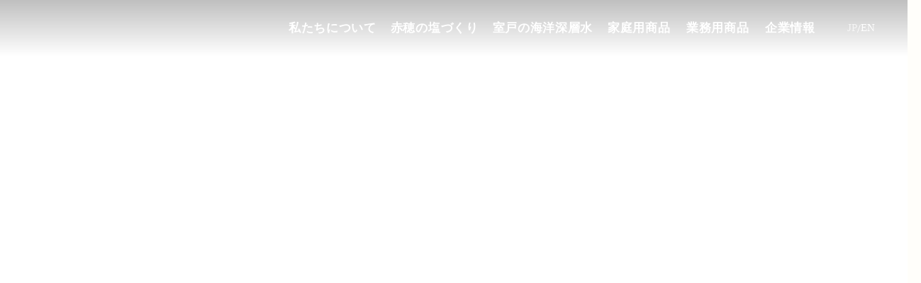

--- FILE ---
content_type: text/html;charset=utf-8
request_url: https://web.ako-kasei.co.jp/release/health/42.html
body_size: 80945
content:
<!DOCTYPE html>
<html lang="ja">
<head><meta charset="utf-8">
<meta name="viewport" content="width=device-width, initial-scale=1">
<title>室戸海洋深層水 天海の水でおなじみの赤穂化成株式会社</title>
<link rel="preconnect" href="https://fonts.gstatic.com" crossorigin>
<meta name="generator" content="Studio.Design">
<meta name="robots" content="all">
<meta property="og:site_name" content="室戸海洋深層水 天海の水でおなじみの赤穂化成株式会社">
<meta property="og:title" content="室戸海洋深層水 天海の水でおなじみの赤穂化成株式会社">
<meta property="og:image" content="https://storage.googleapis.com/production-os-assets/assets/1158207b-366e-4544-aa8d-dd0bd61827ac">
<meta property="og:description" content="室戸の海洋深層水でおなじみの赤穂化成 公式サイトです。">
<meta property="og:type" content="website">
<meta name="description" content="室戸の海洋深層水でおなじみの赤穂化成 公式サイトです。">
<meta property="twitter:card" content="summary_large_image">
<meta property="twitter:image" content="https://storage.googleapis.com/production-os-assets/assets/1158207b-366e-4544-aa8d-dd0bd61827ac">
<meta name="apple-mobile-web-app-title" content="室戸海洋深層水 天海の水でおなじみの赤穂化成株式会社">
<meta name="format-detection" content="telephone=no,email=no,address=no">
<meta name="chrome" content="nointentdetection">
<meta property="og:url" content="/release/health/42.html">
<link rel="icon" type="image/png" href="https://storage.googleapis.com/production-os-assets/assets/41d07eba-985f-408c-b014-a38fe069b24c" data-hid="2c9d455">
<link rel="apple-touch-icon" type="image/png" href="https://storage.googleapis.com/production-os-assets/assets/41d07eba-985f-408c-b014-a38fe069b24c" data-hid="74ef90c"><link rel="modulepreload" as="script" crossorigin href="/_nuxt/entry.6bc2a31e.js"><link rel="preload" as="style" href="/_nuxt/entry.4bab7537.css"><link rel="prefetch" as="image" type="image/svg+xml" href="/_nuxt/close_circle.c7480f3c.svg"><link rel="prefetch" as="image" type="image/svg+xml" href="/_nuxt/round_check.0ebac23f.svg"><link rel="prefetch" as="script" crossorigin href="/_nuxt/LottieRenderer.7dff33f0.js"><link rel="prefetch" as="script" crossorigin href="/_nuxt/error-404.3f1be183.js"><link rel="prefetch" as="script" crossorigin href="/_nuxt/error-500.4ea9075f.js"><link rel="stylesheet" href="/_nuxt/entry.4bab7537.css"><style>.page-enter-active{transition:.6s cubic-bezier(.4,.4,0,1)}.page-leave-active{transition:.3s cubic-bezier(.4,.4,0,1)}.page-enter-from,.page-leave-to{opacity:0}</style><style>:root{--rebranding-loading-bg:#e5e5e5;--rebranding-loading-bar:#222}</style><style>.app[data-v-d12de11f]{align-items:center;flex-direction:column;height:100%;justify-content:center;width:100%}.title[data-v-d12de11f]{font-size:34px;font-weight:300;letter-spacing:2.45px;line-height:30px;margin:30px}</style><style>.DynamicAnnouncer[data-v-cc1e3fda]{height:1px;margin:-1px;overflow:hidden;padding:0;position:absolute;width:1px;clip:rect(0,0,0,0);border-width:0;white-space:nowrap}</style><style>.TitleAnnouncer[data-v-1a8a037a]{height:1px;margin:-1px;overflow:hidden;padding:0;position:absolute;width:1px;clip:rect(0,0,0,0);border-width:0;white-space:nowrap}</style><style>.publish-studio-style[data-v-74fe0335]{transition:.4s cubic-bezier(.4,.4,0,1)}</style><style>.product-font-style[data-v-ed93fc7d]{transition:.4s cubic-bezier(.4,.4,0,1)}</style><style>/*! * Font Awesome Free 6.4.2 by @fontawesome - https://fontawesome.com * License - https://fontawesome.com/license/free (Icons: CC BY 4.0, Fonts: SIL OFL 1.1, Code: MIT License) * Copyright 2023 Fonticons, Inc. */.fa-brands,.fa-solid{-moz-osx-font-smoothing:grayscale;-webkit-font-smoothing:antialiased;--fa-display:inline-flex;align-items:center;display:var(--fa-display,inline-block);font-style:normal;font-variant:normal;justify-content:center;line-height:1;text-rendering:auto}.fa-solid{font-family:Font Awesome\ 6 Free;font-weight:900}.fa-brands{font-family:Font Awesome\ 6 Brands;font-weight:400}:host,:root{--fa-style-family-classic:"Font Awesome 6 Free";--fa-font-solid:normal 900 1em/1 "Font Awesome 6 Free";--fa-style-family-brands:"Font Awesome 6 Brands";--fa-font-brands:normal 400 1em/1 "Font Awesome 6 Brands"}@font-face{font-display:block;font-family:Font Awesome\ 6 Free;font-style:normal;font-weight:900;src:url(https://storage.googleapis.com/production-os-assets/assets/fontawesome/1629704621943/6.4.2/webfonts/fa-solid-900.woff2) format("woff2"),url(https://storage.googleapis.com/production-os-assets/assets/fontawesome/1629704621943/6.4.2/webfonts/fa-solid-900.ttf) format("truetype")}@font-face{font-display:block;font-family:Font Awesome\ 6 Brands;font-style:normal;font-weight:400;src:url(https://storage.googleapis.com/production-os-assets/assets/fontawesome/1629704621943/6.4.2/webfonts/fa-brands-400.woff2) format("woff2"),url(https://storage.googleapis.com/production-os-assets/assets/fontawesome/1629704621943/6.4.2/webfonts/fa-brands-400.ttf) format("truetype")}</style><style>.spinner[data-v-36413753]{animation:loading-spin-36413753 1s linear infinite;height:16px;pointer-events:none;width:16px}.spinner[data-v-36413753]:before{border-bottom:2px solid transparent;border-right:2px solid transparent;border-color:transparent currentcolor currentcolor transparent;border-style:solid;border-width:2px;opacity:.2}.spinner[data-v-36413753]:after,.spinner[data-v-36413753]:before{border-radius:50%;box-sizing:border-box;content:"";height:100%;position:absolute;width:100%}.spinner[data-v-36413753]:after{border-left:2px solid transparent;border-top:2px solid transparent;border-color:currentcolor transparent transparent currentcolor;border-style:solid;border-width:2px;opacity:1}@keyframes loading-spin-36413753{0%{transform:rotate(0deg)}to{transform:rotate(1turn)}}</style><style>@font-face{font-family:grandam;font-style:normal;font-weight:400;src:url(https://storage.googleapis.com/studio-front/fonts/grandam.ttf) format("truetype")}@font-face{font-family:Material Icons;font-style:normal;font-weight:400;src:url(https://storage.googleapis.com/production-os-assets/assets/material-icons/1629704621943/MaterialIcons-Regular.eot);src:local("Material Icons"),local("MaterialIcons-Regular"),url(https://storage.googleapis.com/production-os-assets/assets/material-icons/1629704621943/MaterialIcons-Regular.woff2) format("woff2"),url(https://storage.googleapis.com/production-os-assets/assets/material-icons/1629704621943/MaterialIcons-Regular.woff) format("woff"),url(https://storage.googleapis.com/production-os-assets/assets/material-icons/1629704621943/MaterialIcons-Regular.ttf) format("truetype")}.StudioCanvas{display:flex;height:auto;min-height:100dvh}.StudioCanvas>.sd{min-height:100dvh;overflow:clip}a,abbr,address,article,aside,audio,b,blockquote,body,button,canvas,caption,cite,code,dd,del,details,dfn,div,dl,dt,em,fieldset,figcaption,figure,footer,form,h1,h2,h3,h4,h5,h6,header,hgroup,html,i,iframe,img,input,ins,kbd,label,legend,li,main,mark,menu,nav,object,ol,p,pre,q,samp,section,select,small,span,strong,sub,summary,sup,table,tbody,td,textarea,tfoot,th,thead,time,tr,ul,var,video{border:0;font-family:sans-serif;line-height:1;list-style:none;margin:0;padding:0;text-decoration:none;-webkit-font-smoothing:antialiased;-webkit-backface-visibility:hidden;box-sizing:border-box;color:#333;transition:.3s cubic-bezier(.4,.4,0,1);word-spacing:1px}a:focus:not(:focus-visible),button:focus:not(:focus-visible),summary:focus:not(:focus-visible){outline:none}nav ul{list-style:none}blockquote,q{quotes:none}blockquote:after,blockquote:before,q:after,q:before{content:none}a,button{background:transparent;font-size:100%;margin:0;padding:0;vertical-align:baseline}ins{text-decoration:none}ins,mark{background-color:#ff9;color:#000}mark{font-style:italic;font-weight:700}del{text-decoration:line-through}abbr[title],dfn[title]{border-bottom:1px dotted;cursor:help}table{border-collapse:collapse;border-spacing:0}hr{border:0;border-top:1px solid #ccc;display:block;height:1px;margin:1em 0;padding:0}input,select{vertical-align:middle}textarea{resize:none}.clearfix:after{clear:both;content:"";display:block}[slot=after] button{overflow-anchor:none}</style><style>.sd{flex-wrap:nowrap;max-width:100%;pointer-events:all;z-index:0;-webkit-overflow-scrolling:touch;align-content:center;align-items:center;display:flex;flex:none;flex-direction:column;position:relative}.sd::-webkit-scrollbar{display:none}.sd,.sd.richText *{transition-property:all,--g-angle,--g-color-0,--g-position-0,--g-color-1,--g-position-1,--g-color-2,--g-position-2,--g-color-3,--g-position-3,--g-color-4,--g-position-4,--g-color-5,--g-position-5,--g-color-6,--g-position-6,--g-color-7,--g-position-7,--g-color-8,--g-position-8,--g-color-9,--g-position-9,--g-color-10,--g-position-10,--g-color-11,--g-position-11}input.sd,textarea.sd{align-content:normal}.sd[tabindex]:focus{outline:none}.sd[tabindex]:focus-visible{outline:1px solid;outline-color:Highlight;outline-color:-webkit-focus-ring-color}input[type=email],input[type=tel],input[type=text],select,textarea{-webkit-appearance:none}select{cursor:pointer}.frame{display:block;overflow:hidden}.frame>iframe{height:100%;width:100%}.frame .formrun-embed>iframe:not(:first-child){display:none!important}.image{position:relative}.image:before{background-position:50%;background-size:cover;border-radius:inherit;content:"";height:100%;left:0;pointer-events:none;position:absolute;top:0;transition:inherit;width:100%;z-index:-2}.sd.file{cursor:pointer;flex-direction:row;outline:2px solid transparent;outline-offset:-1px;overflow-wrap:anywhere;word-break:break-word}.sd.file:focus-within{outline-color:Highlight;outline-color:-webkit-focus-ring-color}.file>input[type=file]{opacity:0;pointer-events:none;position:absolute}.sd.text,.sd:where(.icon){align-content:center;align-items:center;display:flex;flex-direction:row;justify-content:center;overflow:visible;overflow-wrap:anywhere;word-break:break-word}.sd:where(.icon.fa){display:inline-flex}.material-icons{align-items:center;display:inline-flex;font-family:Material Icons;font-size:24px;font-style:normal;font-weight:400;justify-content:center;letter-spacing:normal;line-height:1;text-transform:none;white-space:nowrap;word-wrap:normal;direction:ltr;text-rendering:optimizeLegibility;-webkit-font-smoothing:antialiased}.sd:where(.icon.material-symbols){align-items:center;display:flex;font-style:normal;font-variation-settings:"FILL" var(--symbol-fill,0),"wght" var(--symbol-weight,400);justify-content:center;min-height:1em;min-width:1em}.sd.material-symbols-outlined{font-family:Material Symbols Outlined}.sd.material-symbols-rounded{font-family:Material Symbols Rounded}.sd.material-symbols-sharp{font-family:Material Symbols Sharp}.sd.material-symbols-weight-100{--symbol-weight:100}.sd.material-symbols-weight-200{--symbol-weight:200}.sd.material-symbols-weight-300{--symbol-weight:300}.sd.material-symbols-weight-400{--symbol-weight:400}.sd.material-symbols-weight-500{--symbol-weight:500}.sd.material-symbols-weight-600{--symbol-weight:600}.sd.material-symbols-weight-700{--symbol-weight:700}.sd.material-symbols-fill{--symbol-fill:1}a,a.icon,a.text{-webkit-tap-highlight-color:rgba(0,0,0,.15)}.fixed{z-index:2}.sticky{z-index:1}.button{transition:.4s cubic-bezier(.4,.4,0,1)}.button,.link{cursor:pointer}.submitLoading{opacity:.5!important;pointer-events:none!important}.richText{display:block;word-break:break-word}.richText [data-thread],.richText a,.richText blockquote,.richText em,.richText h1,.richText h2,.richText h3,.richText h4,.richText li,.richText ol,.richText p,.richText p>code,.richText pre,.richText pre>code,.richText s,.richText strong,.richText table tbody,.richText table tbody tr,.richText table tbody tr>td,.richText table tbody tr>th,.richText u,.richText ul{backface-visibility:visible;color:inherit;font-family:inherit;font-size:inherit;font-style:inherit;font-weight:inherit;letter-spacing:inherit;line-height:inherit;text-align:inherit}.richText p{display:block;margin:10px 0}.richText>p{min-height:1em}.richText img,.richText video{height:auto;max-width:100%;vertical-align:bottom}.richText h1{display:block;font-size:3em;font-weight:700;margin:20px 0}.richText h2{font-size:2em}.richText h2,.richText h3{display:block;font-weight:700;margin:10px 0}.richText h3{font-size:1em}.richText h4,.richText h5{font-weight:600}.richText h4,.richText h5,.richText h6{display:block;font-size:1em;margin:10px 0}.richText h6{font-weight:500}.richText [data-type=table]{overflow-x:auto}.richText [data-type=table] p{white-space:pre-line;word-break:break-all}.richText table{border:1px solid #f2f2f2;border-collapse:collapse;border-spacing:unset;color:#1a1a1a;font-size:14px;line-height:1.4;margin:10px 0;table-layout:auto}.richText table tr th{background:hsla(0,0%,96%,.5)}.richText table tr td,.richText table tr th{border:1px solid #f2f2f2;max-width:240px;min-width:100px;padding:12px}.richText table tr td p,.richText table tr th p{margin:0}.richText blockquote{border-left:3px solid rgba(0,0,0,.15);font-style:italic;margin:10px 0;padding:10px 15px}.richText [data-type=embed_code]{margin:20px 0;position:relative}.richText [data-type=embed_code]>.height-adjuster>.wrapper{position:relative}.richText [data-type=embed_code]>.height-adjuster>.wrapper[style*=padding-top] iframe{height:100%;left:0;position:absolute;top:0;width:100%}.richText [data-type=embed_code][data-embed-sandbox=true]{display:block;overflow:hidden}.richText [data-type=embed_code][data-embed-code-type=instagram]>.height-adjuster>.wrapper[style*=padding-top]{padding-top:100%}.richText [data-type=embed_code][data-embed-code-type=instagram]>.height-adjuster>.wrapper[style*=padding-top] blockquote{height:100%;left:0;overflow:hidden;position:absolute;top:0;width:100%}.richText [data-type=embed_code][data-embed-code-type=codepen]>.height-adjuster>.wrapper{padding-top:50%}.richText [data-type=embed_code][data-embed-code-type=codepen]>.height-adjuster>.wrapper iframe{height:100%;left:0;position:absolute;top:0;width:100%}.richText [data-type=embed_code][data-embed-code-type=slideshare]>.height-adjuster>.wrapper{padding-top:56.25%}.richText [data-type=embed_code][data-embed-code-type=slideshare]>.height-adjuster>.wrapper iframe{height:100%;left:0;position:absolute;top:0;width:100%}.richText [data-type=embed_code][data-embed-code-type=speakerdeck]>.height-adjuster>.wrapper{padding-top:56.25%}.richText [data-type=embed_code][data-embed-code-type=speakerdeck]>.height-adjuster>.wrapper iframe{height:100%;left:0;position:absolute;top:0;width:100%}.richText [data-type=embed_code][data-embed-code-type=snapwidget]>.height-adjuster>.wrapper{padding-top:30%}.richText [data-type=embed_code][data-embed-code-type=snapwidget]>.height-adjuster>.wrapper iframe{height:100%;left:0;position:absolute;top:0;width:100%}.richText [data-type=embed_code][data-embed-code-type=firework]>.height-adjuster>.wrapper fw-embed-feed{-webkit-user-select:none;-moz-user-select:none;user-select:none}.richText [data-type=embed_code_empty]{display:none}.richText ul{margin:0 0 0 20px}.richText ul li{list-style:disc;margin:10px 0}.richText ul li p{margin:0}.richText ol{margin:0 0 0 20px}.richText ol li{list-style:decimal;margin:10px 0}.richText ol li p{margin:0}.richText hr{border-top:1px solid #ccc;margin:10px 0}.richText p>code{background:#eee;border:1px solid rgba(0,0,0,.1);border-radius:6px;display:inline;margin:2px;padding:0 5px}.richText pre{background:#eee;border-radius:6px;font-family:Menlo,Monaco,Courier New,monospace;margin:20px 0;padding:25px 35px;white-space:pre-wrap}.richText pre code{border:none;padding:0}.richText strong{color:inherit;display:inline;font-family:inherit;font-weight:900}.richText em{font-style:italic}.richText a,.richText u{text-decoration:underline}.richText a{color:#007cff;display:inline}.richText s{text-decoration:line-through}.richText [data-type=table_of_contents]{background-color:#f5f5f5;border-radius:2px;color:#616161;font-size:16px;list-style:none;margin:0;padding:24px 24px 8px;text-decoration:underline}.richText [data-type=table_of_contents] .toc_list{margin:0}.richText [data-type=table_of_contents] .toc_item{color:currentColor;font-size:inherit!important;font-weight:inherit;list-style:none}.richText [data-type=table_of_contents] .toc_item>a{border:none;color:currentColor;font-size:inherit!important;font-weight:inherit;text-decoration:none}.richText [data-type=table_of_contents] .toc_item>a:hover{opacity:.7}.richText [data-type=table_of_contents] .toc_item--1{margin:0 0 16px}.richText [data-type=table_of_contents] .toc_item--2{margin:0 0 16px;padding-left:2rem}.richText [data-type=table_of_contents] .toc_item--3{margin:0 0 16px;padding-left:4rem}.sd.section{align-content:center!important;align-items:center!important;flex-direction:column!important;flex-wrap:nowrap!important;height:auto!important;max-width:100%!important;padding:0!important;width:100%!important}.sd.section-inner{position:static!important}@property --g-angle{syntax:"<angle>";inherits:false;initial-value:180deg}@property --g-color-0{syntax:"<color>";inherits:false;initial-value:transparent}@property --g-position-0{syntax:"<percentage>";inherits:false;initial-value:.01%}@property --g-color-1{syntax:"<color>";inherits:false;initial-value:transparent}@property --g-position-1{syntax:"<percentage>";inherits:false;initial-value:100%}@property --g-color-2{syntax:"<color>";inherits:false;initial-value:transparent}@property --g-position-2{syntax:"<percentage>";inherits:false;initial-value:100%}@property --g-color-3{syntax:"<color>";inherits:false;initial-value:transparent}@property --g-position-3{syntax:"<percentage>";inherits:false;initial-value:100%}@property --g-color-4{syntax:"<color>";inherits:false;initial-value:transparent}@property --g-position-4{syntax:"<percentage>";inherits:false;initial-value:100%}@property --g-color-5{syntax:"<color>";inherits:false;initial-value:transparent}@property --g-position-5{syntax:"<percentage>";inherits:false;initial-value:100%}@property --g-color-6{syntax:"<color>";inherits:false;initial-value:transparent}@property --g-position-6{syntax:"<percentage>";inherits:false;initial-value:100%}@property --g-color-7{syntax:"<color>";inherits:false;initial-value:transparent}@property --g-position-7{syntax:"<percentage>";inherits:false;initial-value:100%}@property --g-color-8{syntax:"<color>";inherits:false;initial-value:transparent}@property --g-position-8{syntax:"<percentage>";inherits:false;initial-value:100%}@property --g-color-9{syntax:"<color>";inherits:false;initial-value:transparent}@property --g-position-9{syntax:"<percentage>";inherits:false;initial-value:100%}@property --g-color-10{syntax:"<color>";inherits:false;initial-value:transparent}@property --g-position-10{syntax:"<percentage>";inherits:false;initial-value:100%}@property --g-color-11{syntax:"<color>";inherits:false;initial-value:transparent}@property --g-position-11{syntax:"<percentage>";inherits:false;initial-value:100%}</style><style>.snackbar[data-v-e23c1c77]{align-items:center;background:#fff;border:1px solid #ededed;border-radius:6px;box-shadow:0 16px 48px -8px rgba(0,0,0,.08),0 10px 25px -5px rgba(0,0,0,.11);display:flex;flex-direction:row;gap:8px;justify-content:space-between;left:50%;max-width:90vw;padding:16px 20px;position:fixed;top:32px;transform:translateX(-50%);-webkit-user-select:none;-moz-user-select:none;user-select:none;width:480px;z-index:9999}.snackbar.v-enter-active[data-v-e23c1c77],.snackbar.v-leave-active[data-v-e23c1c77]{transition:.4s cubic-bezier(.4,.4,0,1)}.snackbar.v-enter-from[data-v-e23c1c77],.snackbar.v-leave-to[data-v-e23c1c77]{opacity:0;transform:translate(-50%,-10px)}.snackbar .convey[data-v-e23c1c77]{align-items:center;display:flex;flex-direction:row;gap:8px;padding:0}.snackbar .convey .icon[data-v-e23c1c77]{background-position:50%;background-repeat:no-repeat;flex-shrink:0;height:24px;width:24px}.snackbar .convey .message[data-v-e23c1c77]{font-size:14px;font-style:normal;font-weight:400;line-height:20px;white-space:pre-line}.snackbar .convey.error .icon[data-v-e23c1c77]{background-image:url(/_nuxt/close_circle.c7480f3c.svg)}.snackbar .convey.error .message[data-v-e23c1c77]{color:#f84f65}.snackbar .convey.success .icon[data-v-e23c1c77]{background-image:url(/_nuxt/round_check.0ebac23f.svg)}.snackbar .convey.success .message[data-v-e23c1c77]{color:#111}.snackbar .button[data-v-e23c1c77]{align-items:center;border-radius:40px;color:#4b9cfb;display:flex;flex-shrink:0;font-family:Inter;font-size:12px;font-style:normal;font-weight:700;justify-content:center;line-height:16px;padding:4px 8px}.snackbar .button[data-v-e23c1c77]:hover{background:#f5f5f5}</style><style>a[data-v-757b86f2]{align-items:center;border-radius:4px;bottom:20px;height:20px;justify-content:center;left:20px;perspective:300px;position:fixed;transition:0s linear;width:84px;z-index:2000}@media (hover:hover){a[data-v-757b86f2]{transition:.4s cubic-bezier(.4,.4,0,1);will-change:width,height}a[data-v-757b86f2]:hover{height:32px;width:200px}}[data-v-757b86f2] .custom-fill path{fill:var(--03ccd9fe)}.fade-enter-active[data-v-757b86f2],.fade-leave-active[data-v-757b86f2]{position:absolute;transform:translateZ(0);transition:opacity .3s cubic-bezier(.4,.4,0,1);will-change:opacity,transform}.fade-enter-from[data-v-757b86f2],.fade-leave-to[data-v-757b86f2]{opacity:0}</style><style>.design-canvas__modal{height:100%;pointer-events:none;position:fixed;transition:none;width:100%;z-index:2}.design-canvas__modal:focus{outline:none}.design-canvas__modal.v-enter-active .studio-canvas,.design-canvas__modal.v-leave-active,.design-canvas__modal.v-leave-active .studio-canvas{transition:.4s cubic-bezier(.4,.4,0,1)}.design-canvas__modal.v-enter-active .studio-canvas *,.design-canvas__modal.v-leave-active .studio-canvas *{transition:none!important}.design-canvas__modal.isNone{transition:none}.design-canvas__modal .design-canvas__modal__base{height:100%;left:0;pointer-events:auto;position:fixed;top:0;transition:.4s cubic-bezier(.4,.4,0,1);width:100%;z-index:-1}.design-canvas__modal .studio-canvas{height:100%;pointer-events:none}.design-canvas__modal .studio-canvas>*{background:none!important;pointer-events:none}</style></head>
<body ><div id="__nuxt"><div><span></span><span></span><!----></div></div><script type="application/json" id="__NUXT_DATA__" data-ssr="true">[["Reactive",1],{"data":2,"state":4,"_errors":5,"serverRendered":6,"path":7,"pinia":8},{"dynamicDatarelease/health/42.html":3},null,{},{"dynamicDatarelease/health/42.html":3},true,"/release/health/42.html",{"cmsContentStore":9,"indexStore":12,"projectStore":15,"productStore":32,"pageHeadStore":1441},{"listContentsMap":10,"contentMap":11},["Map"],["Map"],{"routeType":13,"host":14},"publish","web.ako-kasei.co.jp",{"project":16},{"id":17,"name":18,"type":19,"customDomain":20,"iconImage":20,"coverImage":21,"displayBadge":22,"integrations":23,"snapshot_path":30,"snapshot_id":31,"recaptchaSiteKey":-1},"G3qbb8GxqJ","赤穂化成コーポレートサイト","web","","https://storage.googleapis.com/production-os-assets/assets/9fca22ce-6263-43c6-8e5d-4570bca6178a",false,[24,27],{"integration_name":25,"code":26},"custom-code","true",{"integration_name":28,"code":29},"typesquare","unused","https://storage.googleapis.com/studio-publish/projects/G3qbb8GxqJ/3aAvrKkoWe/","3aAvrKkoWe",{"product":33,"isLoaded":6,"selectedModalIds":1438,"redirectPage":3,"isInitializedRSS":22,"pageViewMap":1439,"symbolViewMap":1440},{"breakPoints":34,"colors":41,"fonts":42,"head":87,"info":94,"pages":102,"resources":1293,"symbols":1297,"style":1343,"styleVars":1345,"enablePassword":22,"classes":1405,"publishedUid":1437},[35,38],{"maxWidth":36,"name":37},540,"mobile",{"maxWidth":39,"name":40},990,"tablet",[],[43,60,62,76,82],{"family":44,"subsets":45,"variants":48,"vendor":59},"Lato",[46,47],"latin","latin-ext",[49,50,51,52,53,54,55,56,57,58],"100","100italic","300","300italic","regular","italic","700","700italic","900","900italic","google",{"family":61,"vendor":28},"A1明朝",{"family":63,"subsets":64,"variants":69,"vendor":59},"IBM Plex Sans",[65,66,67,46,47,68],"cyrillic","cyrillic-ext","greek","vietnamese",[49,50,70,71,51,52,53,54,72,73,74,75,55,56],"200","200italic","500","500italic","600","600italic",{"family":77,"subsets":78,"variants":80,"vendor":59},"Noto Sans JP",[65,79,46,47,68],"japanese",[49,70,51,53,72,74,55,81,57],"800",{"family":83,"subsets":84,"variants":85,"vendor":59},"Playfair Display",[65,46,47,68],[53,72,74,55,81,57,54,73,75,56,86,58],"800italic",{"favicon":88,"lang":89,"meta":90,"title":93},"https://storage.googleapis.com/production-os-assets/assets/41d07eba-985f-408c-b014-a38fe069b24c","ja",{"description":91,"og:image":92},"室戸の海洋深層水でおなじみの赤穂化成 公式サイトです。","https://storage.googleapis.com/production-os-assets/assets/1158207b-366e-4544-aa8d-dd0bd61827ac","室戸海洋深層水 天海の水でおなじみの赤穂化成株式会社",{"baseWidth":95,"created_at":96,"screen":97,"type":19,"updated_at":100,"version":101},1440,1518591100346,{"baseWidth":98,"height":99,"isAutoHeight":22,"width":98,"workingState":22},1280,600,1518792996878,"4.1.9",[103,119,130,136,142,150,156,164,170,176,184,190,196,202,208,213,219,223,229,233,239,243,247,250,256,262,268,274,280,286,290,293,296,302,306,312,318,324,330,334,337,340,343,347,350,353,357,360,363,367,370,373,376,380,386,392,398,404,410,414,420,426,433,439,445,451,457,463,469,475,481,487,493,499,505,511,517,524,530,537,543,549,555,567,577,584,591,599,606,613,621,646,657,665,673,681,689,699,707,715,734,738,747,755,763,772,780,788,792,795,798,801,804,807,810,813,821,829,837,845,853,857,864,872,880,887,894,901,908,915,918,921,925,928,931,934,937,941,945,949,952,955,959,962,966,970,973,976,979,982,986,990,994,998,1002,1009,1016,1023,1030,1037,1044,1051,1058,1065,1072,1079,1086,1093,1100,1107,1114,1121,1128,1135,1138,1145,1151,1156,1160,1164,1168,1172,1176,1188,1201,1214,1224,1234,1245,1254,1264,1275,1284],{"head":104,"id":106,"position":107,"type":109,"uuid":110,"symbolIds":111},{"favicon":20,"lang":89,"meta":105,"title":20},{"description":20,"og:image":20},"/",{"x":108,"y":108},0,"page","bf9fed39-ac7e-4c42-aa12-40d655a39612",[112,113,114,115,116,117,118],"d3fd36ae-e005-4a2b-a9a5-3e7681ad24ac","8c4e18cb-2eff-4cd5-857f-fd027b8162c9","e12fa20e-f661-4bce-b1c4-e8ad756607b6","123a7334-0120-4864-b98d-1fa138a56661","9391ea9b-357f-4b81-8e33-69da04eedfd0","202079c6-6ef2-41d0-b8fa-5c8ee4bb2910","f5bf7420-d522-40b8-b6f2-31c03ba1f41c",{"head":120,"id":123,"type":109,"uuid":124,"symbolIds":125},{"lang":89,"meta":121,"title":122},{"description":20},"私たちについて | 室戸海洋深層水 天海の水でおなじみの赤穂化成株式会社","about","d5f14cb2-263d-4a8b-9245-26403422016e",[126,127,128,129,114,117,118,112],"dcdd1cc7-bc2c-4164-848c-2ac837ad2353","e2081e78-3307-4243-86f1-20f099f12b6a","d744ae08-d19e-4959-97df-34fcbf3e1bee","84c028d4-7935-4519-b968-b2dc542dca89",{"head":131,"id":133,"type":109,"uuid":134,"symbolIds":135},{"lang":89,"title":132},"赤穂の塩づくり | 室戸海洋深層水 天海の水でおなじみの赤穂化成株式会社","ako","29c870af-75cf-4bd7-8b46-3e440af853f2",[126,127,114,117,118,112],{"head":137,"id":139,"type":109,"uuid":140,"symbolIds":141},{"lang":89,"title":138},"室戸の海洋深層水 | 室戸海洋深層水 天海の水でおなじみの赤穂化成株式会社","muroto","8ba91f2f-1048-4ded-a428-e3c32f554566",[126,127,114,117,118,112],{"head":143,"id":145,"type":109,"uuid":146,"symbolIds":147},{"lang":89,"title":144},"プライバシーポリシー｜室戸海洋深層水 天海の水でおなじみの赤穂化成株式会社","privacy","09f450c0-ca1f-427a-a251-93a3c8ca26b7",[112,118,126,148,149,117],"54a050ee-ff78-4874-8477-d06aeb628f87","5daeef61-5266-4a67-a3fb-d9fe6eafe286",{"head":151,"id":153,"type":109,"uuid":154,"symbolIds":155},{"lang":89,"title":152},"サイトマップ｜室戸海洋深層水 天海の水でおなじみの赤穂化成株式会社","sitemap","4e09baa9-3980-49e7-bfa9-2c1920b67dfb",[126,148,117,118,112],{"head":157,"id":159,"type":109,"uuid":160,"symbolIds":161},{"lang":89,"title":158},"家庭用商品｜室戸海洋深層水 天海の水でおなじみの赤穂化成株式会社","catalogue","0e16f5e4-5043-4471-8aae-b08eb927ba1f",[126,162,163,117,118,112],"af7c453b-2ad4-4f6e-ae5b-b61ec7cbca63","2bdc427d-349f-46ca-996d-7e10e6ede103",{"head":165,"id":167,"type":109,"uuid":168,"symbolIds":169},{"lang":89,"title":166},"業務用商品｜室戸海洋深層水 天海の水でおなじみの赤穂化成株式会社","business","115a157f-11f2-46d9-a4bc-8003880e1308",[126,162,163,117,118,112],{"head":171,"id":173,"type":109,"uuid":174,"symbolIds":175},{"title":172},"SDSダウンロード 入力フォーム- 業務用商品｜室戸海洋深層水 天海の水でおなじみの赤穂化成株式会社","business/sds-form","c20a364b-59a8-4720-bf5d-74b8f8219d3a",[126,117,118,112],{"head":177,"id":181,"type":109,"uuid":182,"symbolIds":183},{"meta":178,"title":180},{"robots":179},"noindex","SDSダウンロード 送信完了- 業務用商品｜室戸海洋深層水 天海の水でおなじみの赤穂化成株式会社","business/sds-download","18dc98d4-0afa-484b-aae4-b16ded13fc8f",[126,114,117,118,112],{"head":185,"id":187,"type":109,"uuid":188,"symbolIds":189},{"title":186},"企業情報 ｜室戸海洋深層水 天海の水でおなじみの赤穂化成株式会社","company","bba74139-7751-4bb7-a999-4390da182dd9",[126,117,118,112],{"head":191,"id":193,"type":109,"uuid":194,"symbolIds":195},{"title":192},"会社概要 ｜室戸海洋深層水 天海の水でおなじみの赤穂化成株式会社","company/profile","2a8b1ac8-06db-4677-95a9-178ea3cd2360",[126,148,149,114,117,118,112],{"head":197,"id":199,"type":109,"uuid":200,"symbolIds":201},{"title":198},"社会活動 ｜室戸海洋深層水 天海の水でおなじみの赤穂化成株式会社","company/socialactivity","b4b0a3f9-840d-4717-be3c-354aeed3bfd9",[126,148,114,117,118,112],{"head":203,"id":205,"type":109,"uuid":206,"symbolIds":207},{"title":204},"SDGs達成に向けた取り組み ｜室戸海洋深層水 天海の水でおなじみの赤穂化成株式会社","company/socialactivity/sdgs","edf10de9-8115-4a52-b7c0-227975048ff0",[126,148,149,114,117,118,112],{"id":209,"isCreatedInV4":6,"redirectTo":210,"type":211,"uuid":212},"company/socialactivity/sdgs/sdgs.html","/company/socialactivity/sdgs","redirect","94a9e31c-3721-4086-ace8-58351c9d0f84",{"head":214,"id":216,"type":109,"uuid":217,"symbolIds":218},{"title":215},"社会貢献活動｜室戸海洋深層水 天海の水でおなじみの赤穂化成株式会社","company/socialactivity/social_contribution","a5e1ac73-2342-4acf-a59a-5baf42feeb78",[126,148,149,114,117,118,112],{"id":220,"isCreatedInV4":6,"redirectTo":221,"type":211,"uuid":222},"company/socialactivity/social_contribution/contribution01.html","/company/socialactivity/social_contribution","9b1bbf50-4d7a-4cf1-8fef-4465d1dd3260",{"head":224,"id":226,"type":109,"uuid":227,"symbolIds":228},{"title":225},"地域貢献活動｜室戸海洋深層水 天海の水でおなじみの赤穂化成株式会社","company/socialactivity/local_contribution","e8cdfe0e-c178-42dc-abb7-f9891a3e4bff",[126,148,149,114,117,118,112],{"id":230,"isCreatedInV4":6,"redirectTo":231,"type":211,"uuid":232},"company/socialactivity/local_contribution/index2.html","/company/socialactivity/local_contribution","4ffb5308-626b-437d-bb20-a5437410db40",{"head":234,"id":236,"type":109,"uuid":237,"symbolIds":238},{"title":235},"協賛｜室戸海洋深層水 天海の水でおなじみの赤穂化成株式会社","company/socialactivity/sponsors","d4277548-f0bf-413f-8841-30dff6e1d3d0",[126,148,149,114,117,118,112],{"id":240,"isCreatedInV4":6,"redirectTo":241,"type":211,"uuid":242},"company/socialactivity/sponsors/sponsors20101024.html","/en/company/socialactivity/sponsors","3aca4f0b-bb01-4327-9182-f431a7bac8c5",{"id":244,"isCreatedInV4":6,"redirectTo":245,"type":211,"uuid":246},"company/socialactivity/sponsors/sponsors20161118.html","/company/socialactivity/sponsors","62cf75a7-0904-44f4-84fb-0d224307d639",{"id":248,"isCreatedInV4":6,"redirectTo":241,"type":211,"uuid":249},"company/socialactivity/sponsors/post.html","1130cd54-3d04-4714-bb03-a93d111eb696",{"head":251,"id":253,"type":109,"uuid":254,"symbolIds":255},{"title":252},"各種表彰｜室戸海洋深層水 天海の水でおなじみの赤穂化成株式会社","company/socialactivity/award","311e040c-f7fa-4177-8300-6977b396ba83",[126,148,149,114,117,118,112],{"head":257,"id":259,"type":109,"uuid":260,"symbolIds":261},{"title":258},"ネーミングライツ｜室戸海洋深層水 天海の水でおなじみの赤穂化成株式会社","company/socialactivity/namingrights","5c39bbe3-0434-403a-921b-398889ef02a9",[126,148,149,114,117,118,112],{"head":263,"id":265,"type":109,"uuid":266,"symbolIds":267},{"title":264},"AMAMI TERRACE｜室戸海洋深層水 天海の水でおなじみの赤穂化成株式会社","company/socialactivity/amami-terrace","2e9328c7-ca55-465c-bdd4-7f9ad4a935e2",[126,148,149,114,117,118,112],{"head":269,"id":271,"type":109,"uuid":272,"symbolIds":273},{"title":270},"天塩スタジオ｜室戸海洋深層水 天海の水でおなじみの赤穂化成株式会社","company/socialactivity/amashio-studio","94d4e94a-22ae-4863-ba3d-c49c70a80275",[126,148,149,114,117,118,112],{"head":275,"id":277,"type":109,"uuid":278,"symbolIds":279},{"title":276},"赤穂段通工房ギャラリー東浜｜室戸海洋深層水 天海の水でおなじみの赤穂化成株式会社","company/socialactivity/ako-dantsu","3d166d0b-733e-4c0d-97ca-897c3d95d908",[126,148,149,114,117,118,112],{"head":281,"id":283,"type":109,"uuid":284,"symbolIds":285},{"title":282},"移動スーパーあましお屋｜室戸海洋深層水 天海の水でおなじみの赤穂化成株式会社","company/socialactivity/mobile-supermarket","e794c90b-3c54-4ce2-b9d3-390b38fa8f66",[126,148,149,114,117,118,112],{"id":287,"isCreatedInV4":6,"redirectTo":288,"type":211,"uuid":289},"company/socialactivity/post_1.html","/company/socialactivity/award","d5b205a5-507e-44a7-89c5-2d6ec5b99deb",{"id":291,"isCreatedInV4":6,"redirectTo":288,"type":211,"uuid":292},"company/socialactivity/ecorail/ecorail.html","8a3f69e8-c8a8-4553-bcec-ff667651738b",{"id":294,"isCreatedInV4":6,"redirectTo":288,"type":211,"uuid":295},"company/socialactivity/ecorail","e4ea0a82-dd03-45f2-ab88-3ac706c1af35",{"head":297,"id":299,"type":109,"uuid":300,"symbolIds":301},{"title":298},"AKOグループについて｜室戸海洋深層水 天海の水でおなじみの赤穂化成株式会社","company/ako_group","610a4ff8-c1d6-4c9a-9a6e-ecc3d467ad78",[126,148,114,117,118,112],{"id":303,"isCreatedInV4":6,"redirectTo":304,"type":211,"uuid":305},"company/ako_group/index2.html","/company/ako_group","8e510c52-c92a-4abc-91b1-63523854b90c",{"head":307,"id":309,"type":109,"uuid":310,"symbolIds":311},{"title":308},"食品の安全について｜室戸海洋深層水 天海の水でおなじみの赤穂化成株式会社","company/safetypolicy","114d4b79-3f12-413d-a0c2-9156d5c8489a",[126,148,149,114,117,118,112],{"head":313,"id":315,"type":109,"uuid":316,"symbolIds":317},{"title":314},"採用情報｜室戸海洋深層水 天海の水でおなじみの赤穂化成株式会社","company/recruit","c23d61ec-5a25-494f-8441-95efc6e50686",[126,148,114,117,118,112],{"head":319,"id":321,"type":109,"uuid":322,"symbolIds":323},{"title":320},"新卒採用情報｜室戸海洋深層水 天海の水でおなじみの赤穂化成株式会社","company/recruit/new_career","dcae3993-6e6f-4328-bdf4-f6672ce87677",[126,148,149,114,117,118,112],{"head":325,"id":327,"type":109,"uuid":328,"symbolIds":329},{"title":326},"中途採用情報｜室戸海洋深層水 天海の水でおなじみの赤穂化成株式会社","company/recruit/mid_career","9a4e7082-5ea8-4e3a-9d00-1d60423ee79a",[126,148,149,114,117,118,112],{"id":331,"isCreatedInV4":6,"redirectTo":332,"type":211,"uuid":333},"company/enterprise/health","/about","c3c01ced-a4f4-4153-b470-d6c16865245c",{"id":335,"isCreatedInV4":6,"redirectTo":332,"type":211,"uuid":336},"company/enterprise/seasoning","8e4b2571-89b5-4dfc-95f1-da00c55de1fb",{"id":338,"isCreatedInV4":6,"redirectTo":332,"type":211,"uuid":339},"company/enterprise/food","648ae24c-7c21-41c8-9f48-8f9e196131f6",{"id":341,"isCreatedInV4":6,"redirectTo":332,"type":211,"uuid":342},"company/enterprise/functionality","daf2a6ad-8ac5-47de-b193-a66d30f65164",{"id":344,"isCreatedInV4":6,"redirectTo":345,"type":211,"uuid":346},"company/enterprise/chem","/en/about","fe882098-e1e7-4e37-a8dd-01ebb512c9c5",{"id":348,"isCreatedInV4":6,"redirectTo":332,"type":211,"uuid":349},"company/enterprise","092dfb49-84b5-4fe7-8cfd-5cfa1cc37ec8",{"id":351,"isCreatedInV4":6,"redirectTo":332,"type":211,"uuid":352},"company/enterprise/society","8a26c744-dce2-4f74-a893-af40deb15d2a",{"id":354,"isCreatedInV4":6,"redirectTo":355,"type":211,"uuid":356},"company/about/iso_fssc","/company/safetypolicy","7380142f-3a41-4e1d-856b-4c77f7560a29",{"id":358,"isCreatedInV4":6,"redirectTo":355,"type":211,"uuid":359},"company/about/safetypolicy","fa84e3e1-02c5-4041-9797-b69ed57c38b6",{"id":361,"isCreatedInV4":6,"redirectTo":210,"type":211,"uuid":362},"company/about/sdgs","ed1c9903-53a1-4514-8814-22441fe65a92",{"id":364,"isCreatedInV4":6,"redirectTo":365,"type":211,"uuid":366},"company/about/officedata","/company/profile","6386dae4-d655-4826-94f9-54e12c9f61fb",{"id":368,"isCreatedInV4":6,"redirectTo":365,"type":211,"uuid":369},"company/about/profile","6fa73c85-8823-4ae1-aa98-32d6ca4476c7",{"id":371,"isCreatedInV4":6,"redirectTo":365,"type":211,"uuid":372},"company/about/president","0ff02715-1984-46c2-8310-d0ce0bd05256",{"id":374,"isCreatedInV4":6,"redirectTo":332,"type":211,"uuid":375},"company/about/vision","3d260c33-3c33-42a9-b126-e01a4e3da86a",{"id":377,"isCreatedInV4":6,"redirectTo":378,"type":211,"uuid":379},"company/about","/company","237fedba-fd53-48fd-b3ce-8c4ca2caf7e0",{"head":381,"id":383,"type":109,"uuid":384,"symbolIds":385},{"lang":89,"title":382},"ニュースリリース一覧｜室戸海洋深層水 天海の水でおなじみの赤穂化成株式会社","news","e6035fd8-7695-4623-9c87-46e2582fa821",[126,148,117,118,112],{"head":387,"id":389,"type":109,"uuid":390,"symbolIds":391},{"lang":89,"title":388},"マグネシウムリッチ - 特集｜室戸海洋深層水 天海の水でおなじみの赤穂化成株式会社","PR/mg-rich","93c7d14a-a9cf-46e6-b3b0-c1a46aeb10f9",[126,117,118,112],{"head":393,"id":395,"type":109,"uuid":396,"symbolIds":397},{"lang":89,"title":394},"天海のにがり - 特集｜室戸海洋深層水 天海の水でおなじみの赤穂化成株式会社","PR/amaminonigari","d9e86e5f-2b4e-4e0d-98b3-e26d495a1eac",[126,117,118,112],{"head":399,"id":401,"type":109,"uuid":402,"symbolIds":403},{"lang":89,"title":400},"天海のにがり レシピ - 特集｜室戸海洋深層水 天海の水でおなじみの赤穂化成株式会社","PR/amaminonigari/recipe","0b98227b-3e1d-4821-be85-5bcccfc9e64f",[126,118,112],{"head":405,"id":407,"type":109,"uuid":408,"symbolIds":409},{"lang":89,"title":406},"にがりスペシャルレシピ - 特集｜室戸海洋深層水 天海の水でおなじみの赤穂化成株式会社","PR/amaminonigari/recipe/special","dfc8a12a-683f-46f1-83c1-ddbdcc902adc",[126,117,118,112],{"id":411,"isCreatedInV4":6,"redirectTo":412,"type":211,"uuid":413},"contact/form/sp","/contact","40e584a4-d0c3-4811-9049-f2f83af819ce",{"head":415,"id":417,"type":109,"uuid":418,"symbolIds":419},{"lang":89,"title":416},"The GABA - 特集｜室戸海洋深層水 天海の水でおなじみの赤穂化成株式会社","PR/gaba","7eae888f-4da8-4481-9c7e-299c0f02430f",[126,117,118,112],{"head":421,"id":423,"type":109,"uuid":424,"symbolIds":425},{"lang":89,"title":422},"コンコンのど潤う水 - 特集｜室戸海洋深層水 天海の水でおなじみの赤穂化成株式会社","PR/nodo-uruou-mizu","e29b6848-c359-4856-850a-0c4c5a2ca37f",[126,117,118,112],{"head":427,"id":430,"type":109,"uuid":431,"symbolIds":432},{"lang":89,"meta":428,"title":429},{"description":20},"合格のエール タブレット- 特集｜室戸海洋深層水 天海の水でおなじみの赤穂化成株式会社","PR/goukaku","806a694c-20bc-4fae-b055-199d1f961fc8",[126,117,118,112],{"head":434,"id":436,"type":109,"uuid":437,"symbolIds":438},{"lang":89,"title":435},"のどタブレットアセロラ味 - 特集｜室戸海洋深層水 天海の水でおなじみの赤穂化成株式会社","PR/nodo-tablet-a","5c7fb492-f2bd-4abf-993a-7de8cbdc9525",[126,117,118,112],{"head":440,"id":442,"type":109,"uuid":443,"symbolIds":444},{"lang":89,"title":441},"熱中対策水 - 特集｜室戸海洋深層水 天海の水でおなじみの赤穂化成株式会社","PR/necchuu","58424aa8-6a83-492b-a0cc-3493190e3249",[126,118,112],{"head":446,"id":448,"type":109,"uuid":449,"symbolIds":450},{"lang":89,"title":447},"ごはん名人 - 特集｜室戸海洋深層水 天海の水でおなじみの赤穂化成株式会社","PR/gohanmeijin","b1decb1e-89e7-48a2-b4ab-24e493863989",[126,117,118,112],{"head":452,"id":454,"type":109,"uuid":455,"symbolIds":456},{"lang":89,"title":453},"備蓄水 - 特集｜室戸海洋深層水 天海の水でおなじみの赤穂化成株式会社","PR/bichikusui","faa1f66a-8e46-4a69-98a6-b69247a492eb",[126,117,118,112],{"head":458,"id":460,"type":109,"uuid":461,"symbolIds":462},{"lang":89,"title":459},"スポーツミネラルMGウォーター - 特集｜室戸海洋深層水 天海の水でおなじみの赤穂化成株式会社","PR/sport-mg-water","1b33b45f-aabd-424b-a5f7-d48eeaf863b1",[126,117,118,112],{"head":464,"id":466,"type":109,"uuid":467,"symbolIds":468},{"lang":89,"title":465},"スムーズイオン経口補水液 - 特集｜室戸海洋深層水 天海の水でおなじみの赤穂化成株式会社","PR/smoothion-k","1f1f7ca3-27d2-4381-b573-7db3769d3f57",[126,117,118,112],{"head":470,"id":472,"type":109,"uuid":473,"symbolIds":474},{"lang":89,"title":471},"鶏肉のレモン漬けのたれ - 特集｜室戸海洋深層水 天海の水でおなじみの赤穂化成株式会社","PR/torilemon","84431252-45a3-4f79-8e64-213568e0e015",[126,117,118,112],{"head":476,"id":478,"type":109,"uuid":479,"symbolIds":480},{"lang":89,"title":477},"ゆらりきらり - 特集｜室戸海洋深層水 天海の水でおなじみの赤穂化成株式会社","PR/yurarikirari","6ee250fc-f199-47ae-8cef-463ddbfc5bcd",[126,117,118,112],{"head":482,"id":484,"type":109,"uuid":485,"symbolIds":486},{"lang":89,"title":483},"赤穂の天塩プレミアム - 特集｜室戸海洋深層水 天海の水でおなじみの赤穂化成株式会社","PR/amashio-premium","10498cdb-cc1f-491c-9503-39fa5d14de9c",[126,117,118,112],{"head":488,"id":490,"type":109,"uuid":491,"symbolIds":492},{"lang":89,"title":489},"マグネシウムウォーター - 特集｜室戸海洋深層水 天海の水でおなじみの赤穂化成株式会社","PR/mag-water","b1ccabd1-97ac-46ea-a17f-6b79208b25a8",[126,117,118,112],{"head":494,"id":496,"type":109,"uuid":497,"symbolIds":498},{"lang":89,"title":495},"スポーツミネラルMGウォーター LIGHT - 特集｜室戸海洋深層水 天海の水でおなじみの赤穂化成株式会社","PR/sport-mg-water-light","144425f4-6f75-4b76-b04b-735f2c2cacc9",[126,117,118,112],{"head":500,"id":502,"type":109,"uuid":503,"symbolIds":504},{"title":501},"レシピ一覧｜室戸海洋深層水 天海の水でおなじみの赤穂化成株式会社","recipe","d0cb9f01-4588-48e6-88f7-64408b48dbc1",[126,117,118,112],{"head":506,"id":508,"type":109,"uuid":509,"symbolIds":510},{"title":507},"お問い合わせ｜室戸海洋深層水 天海の水でおなじみの赤穂化成株式会社","contact","be08e22b-8e9c-41cf-ad89-abf40a3b2d11",[126,114,149,117,118,112],{"head":512,"id":514,"type":109,"uuid":515,"symbolIds":516},{"lang":89,"title":513},"お問い合わせフォーム｜室戸海洋深層水 天海の水でおなじみの赤穂化成株式会社","contact/form","0e307d23-0827-436a-8f26-0d2e85283d60",[126,117,118,112],{"head":518,"id":521,"type":109,"uuid":522,"symbolIds":523},{"meta":519,"title":520},{"robots":179},"お問い合わせフォーム送信完了｜室戸海洋深層水 天海の水でおなじみの赤穂化成株式会社","contact/submit","0dc9f3ac-4487-44c9-91da-12ef02ea7f2f",[126,117,118,112],{"head":525,"id":527,"type":109,"uuid":528,"symbolIds":529},{"lang":89,"title":526},"Q&A｜室戸海洋深層水 天海の水でおなじみの赤穂化成株式会社","faq","1ef66f32-eee8-43f8-acb9-654f9f662a2f",[126,128,117,118,112],{"head":531,"id":533,"type":109,"uuid":534,"symbolIds":535},{"lang":89,"title":532},"深層水飲料について - Q&A｜室戸海洋深層水 天海の水でおなじみの赤穂化成株式会社","faq/shinsousui","80272978-6f09-48aa-98e0-d2947865eb9d",[126,148,536,114,117,118,112],"b7b8cba3-22db-454e-97fd-de08bb45d976",{"head":538,"id":540,"type":109,"uuid":541,"symbolIds":542},{"lang":89,"title":539},"にがりについて - Q&A｜室戸海洋深層水 天海の水でおなじみの赤穂化成株式会社","faq/nigari","5d684e34-34a0-4a79-abd6-2a3a5b7471ed",[126,148,536,114,117,118,112],{"head":544,"id":546,"type":109,"uuid":547,"symbolIds":548},{"lang":89,"title":545},"熱中対策水について - Q&A｜室戸海洋深層水 天海の水でおなじみの赤穂化成株式会社","faq/necchuu","7d174acd-a825-47fb-a1d6-c87683b8dcc6",[126,148,536,114,117,118,112],{"head":550,"id":552,"type":109,"uuid":553,"symbolIds":554},{"lang":89,"title":551},"その他について - Q&A｜室戸海洋深層水 天海の水でおなじみの赤穂化成株式会社","faq/other","53b91963-9072-4558-99cf-909f7495fed7",[126,148,114,536,117,118,112],{"head":556,"id":561,"position":562,"type":109,"uuid":563,"symbolIds":564},{"lang":557,"meta":558,"title":560},"en",{"description":559,"og:image":20},"Amami no Mizu, Ako Kasei’s signature product made with pure Muroto deep sea water.","AKO KASEI CO., LTD. - English Web Site","en/index",{"x":108,"y":108},"7808733e-8570-4c37-a60b-b181951e319a",[112,114,565,118,566],"fd769e8c-3113-4b15-9957-f2c071e37ebc","e4f4abae-ab57-4e5a-b4d5-b713770ad133",{"head":568,"id":571,"type":109,"uuid":572,"symbolIds":573},{"lang":557,"meta":569,"title":570},{"description":559},"About Us | AKO KASEI CO., LTD. - English Web Site","en/about","2066d5c5-29a8-4ed5-9ad4-a8dc3108b945",[574,575,128,576,114,565,112,566],"fb0232b1-c552-4749-b131-553032e3747f","1889bfdf-a97f-4bac-ae76-b9fbfee1cfb6","94de01a3-6a6f-4703-afa8-c612c7ffd4de",{"head":578,"id":581,"type":109,"uuid":582,"symbolIds":583},{"lang":557,"meta":579,"title":580},{"description":559},"Ako Salt Making | AKO KASEI CO., LTD. - English Web Site","en/ako","f767fad0-5757-42ea-b738-df589213cdfa",[574,575,114,565,566,112],{"head":585,"id":588,"type":109,"uuid":589,"symbolIds":590},{"lang":557,"meta":586,"title":587},{"description":559},"Deep Sea Water in Muroto | AKO KASEI CO., LTD. - English Web Site","en/muroto","d04e86eb-1cc0-4df7-b54c-5317788cbe65",[574,575,114,565,566,112],{"head":592,"id":595,"type":109,"uuid":596,"symbolIds":597},{"lang":557,"meta":593,"title":594},{"description":559},"Privacy Policy | AKO KASEI CO., LTD. - English Web Site","en/privacy","3476cc65-20bd-49f9-8cac-ee74bfcecc37",[574,598,566,112,149,565],"71c08009-9a1c-4c70-8398-0b6861d4fabe",{"head":600,"id":603,"type":109,"uuid":604,"symbolIds":605},{"lang":557,"meta":601,"title":602},{"description":559},"Sitemap | AKO KASEI CO., LTD. - English Web Site","en/sitemap","13653065-493f-41e8-9b6b-4ae22360fbd0",[574,598,565,566,112],{"head":607,"id":610,"type":109,"uuid":611,"symbolIds":612},{"lang":557,"meta":608,"title":609},{"description":559},"Household Products | AKO KASEI CO., LTD. - English Web Site","en/catalogue","150e725f-04ec-4405-8bc7-4232f19a7669",[574,162,163,565,566,112],{"head":614,"id":617,"type":109,"uuid":618,"symbolIds":619},{"lang":557,"meta":615,"title":616},{"description":559},"Commercial Products | AKO KASEI CO., LTD. - English Web Site","en/business","633e3f1b-77b1-44d8-ba9d-8615161d3e21",[574,620,163,565,566,112],"77ee4706-8998-436d-8c89-2c5a19972190",{"head":622,"id":638,"type":109,"uuid":639,"symbolIds":640},{"customCode":623,"favicon":633,"lang":89,"meta":634,"title":637},{"headEnd":624},[625],{"memo":626,"src":627,"tags":628,"uuid":632},"最初の記事を非表示","\u003Cstyle>.sd[data-s-71bc1bf2-0d10-4a8b-b47e-3feeee9e1f55]:first-child {\n  display: none;\n}\u003C/style>",[629],{"children":630,"tagName":631},".sd[data-s-71bc1bf2-0d10-4a8b-b47e-3feeee9e1f55]:first-child {\n  display: none;\n}","style","677b292e-d203-4208-8f23-6ac03b2df717","https://storage.googleapis.com/production-os-assets/assets/6ccde645-43b6-40d5-b31b-ce3dead8a192",{"description":635,"og:image":636},"塩作りを行って約400年。 私たち赤穂化成が作り出す海の食材（塩・にがり・海洋深層水・水産物）を使ったカフェ＆ワークショップ「AMAMI TERRACE」が瀬戸内海を一望する赤穂市の伊和都比売（いわつひめ）神社 境内にオープンしました。","https://storage.googleapis.com/production-os-assets/assets/07dce49b-2a1d-4115-bc13-fd46f9e01062","AMAMI TERRACE","amamiterrace","ba4627b1-7bd2-4ece-8ddb-b448f48bcb01",[641,642,643,644,112,645],"ba5c95e8-423c-4457-b0cb-dc93ec12e1de","11f3c934-a098-4981-9085-76d12ec9c997","cc90a930-ea37-460c-ade4-36f11f880807","477f3d9c-0821-4de2-a10e-4ce9ad669ec1","e01d2329-4de5-499d-a89d-d7e7d534e05a",{"head":647,"id":652,"type":109,"uuid":653,"symbolIds":654},{"favicon":648,"lang":89,"meta":649,"title":651},"https://storage.googleapis.com/production-os-assets/assets/a39ff78f-139c-4085-9f8b-9b31079228d3",{"description":635,"og:image":650},"https://storage.googleapis.com/production-os-assets/assets/65f78e31-3284-4176-ac8c-549ecd785063","コンセプト | AMAMI TERRACE","amamiterrace/concept","01a93ed5-9a9c-4e63-9d99-17170dacc8e4",[644,655,656,643,645,112],"bfacb864-38b9-4a1f-b2c9-7a72e94b5ec2","0347d385-6b15-4804-ac7b-bee60138604a",{"head":658,"id":662,"type":109,"uuid":663,"symbolIds":664},{"favicon":648,"lang":89,"meta":659,"title":661},{"description":635,"og:image":660},"https://storage.googleapis.com/production-os-assets/assets/6c13858a-1b9d-41e8-a029-2048e2d5a530","ご利用案内 | AMAMI TERRACE","amamiterrace/guide","1fe8f587-ceb0-4fee-adee-c6fb68385723",[644,655,656,643,645,112],{"head":666,"id":670,"type":109,"uuid":671,"symbolIds":672},{"favicon":648,"lang":89,"meta":667,"title":669},{"description":635,"og:image":668},"https://storage.googleapis.com/production-os-assets/assets/9544056a-a6fd-4f9f-aa53-c769d22d02ea","アクセス | AMAMI TERRACE","amamiterrace/access","30918d3a-93e1-475a-92f9-a87048e9d9be",[644,655,656,643,645,112],{"head":674,"id":678,"type":109,"uuid":679,"symbolIds":680},{"favicon":648,"lang":89,"meta":675,"title":677},{"description":635,"og:image":676},"https://storage.googleapis.com/production-os-assets/assets/4e144b0c-2c2e-4a5f-b8e7-21aabff052ea","ご利用者の声 | AMAMI TERRACE","amamiterrace/voice","db6ee3b5-55b8-480e-9d7a-238be5db97a6",[644,655,656,643,645,112],{"head":682,"id":686,"type":109,"uuid":687,"symbolIds":688},{"favicon":648,"lang":89,"meta":683,"title":685},{"description":635,"og:image":684},"https://storage.googleapis.com/production-os-assets/assets/2a9f1684-610d-44f5-b6cb-14b8e836ae83","アレルゲン使用実績 | AMAMI TERRACE","amamiterrace/allergy","f843fda5-de17-420a-8460-be082bb5e95a",[644,655,656,643,645,112],{"head":690,"id":696,"type":109,"uuid":697,"symbolIds":698},{"favicon":691,"lang":89,"meta":693,"title":695},{"_vts":692,"isTrusted":6},1758270178641,{"description":635,"og:image":694},"https://storage.googleapis.com/production-os-assets/assets/540d8579-e49c-4c47-9c0a-4726c7dbeaa2","お問い合わせ | AMAMI TERRACE","amamiterrace/cont","d73f6c29-fd43-4af0-b1ce-9b92516bb896",[644,655,656,643,645,112],{"head":700,"id":704,"type":109,"uuid":705,"symbolIds":706},{"favicon":648,"lang":89,"meta":701,"title":703},{"description":635,"og:image":702,"robots":179},"https://storage.googleapis.com/production-os-assets/assets/0b11a1f5-9064-4634-b697-dd5589df78d4","送信完了 | AMAMI TERRACE","amamiterrace/submit","5baf1820-4566-4714-bb0a-0158a6fcb9e7",[644,643,645,112],{"head":708,"id":712,"type":109,"uuid":713,"symbolIds":714},{"favicon":648,"lang":89,"meta":709,"title":711},{"description":635,"og:image":710},"https://storage.googleapis.com/production-os-assets/assets/42985d7d-2b8a-4441-bbca-f7f9bfef4538","利用規約 | AMAMI TERRACE","amamiterrace/policy","3dd3e7f7-b238-4cad-b62a-d6dee19145c1",[644,655,656,643,645,112],{"head":716,"id":727,"type":109,"uuid":728,"symbolIds":729},{"customCode":717,"favicon":722,"lang":89,"meta":723,"title":726},{"headEnd":718},[719],{"memo":626,"src":627,"tags":720,"uuid":632},[721],{"children":630,"tagName":631},"https://storage.googleapis.com/production-os-assets/assets/2b86d74e-84a9-49f1-ac7d-10ea8d2b45f1",{"description":724,"og:image":725},"天塩スタジオは、団体向け観光工場のワークショップ・ランチスペースに生まれ変わりました。","https://storage.googleapis.com/production-os-assets/assets/1c6a588c-4024-43ef-9750-deadfcf3aaa7","天塩スタジオ 赤穂","studio","75c928f2-cd65-4aa7-8188-f361091f3806",[730,731,641,642,732,112,733],"1b573b6c-cf19-47d0-b5fa-925594e434cf","41805127-5b42-4e63-a137-4283e0b3507b","e2f17558-2e81-496f-a7e7-7f9bbe8a0cf2","5c336639-6d3a-4564-902f-200b69365aa0",{"id":735,"isPrivate":6,"type":735,"uuid":736,"symbolIds":737},"password","a7bf9913-9175-40cb-9ab1-8d6b75ab5c03",[],{"head":739,"id":744,"type":109,"uuid":745,"symbolIds":746},{"favicon":740,"lang":89,"meta":741,"title":743},"https://storage.googleapis.com/production-os-assets/assets/8cc11b3b-a7d1-4bee-99c6-93364d650711",{"description":724,"og:image":742},"https://storage.googleapis.com/production-os-assets/assets/07caa198-bd3c-4818-b67d-3d4b7a12e16b","ワークショップお申し込み | 天塩スタジオ 赤穂","studio/ws-req","446f949f-e108-441e-9093-5371ec421e63",[656,731,641,732,730,733,112],{"head":748,"id":752,"type":109,"uuid":753,"symbolIds":754},{"favicon":740,"lang":89,"meta":749,"title":751},{"description":724,"og:image":750},"https://storage.googleapis.com/production-os-assets/assets/f2984ff8-a8dd-488d-ad55-6eee9e7298fe","アクセス | 天塩スタジオ 赤穂","studio/access","8d42ae2b-ff06-46a0-bef2-c4ad34cf9915",[655,656,732,730,733,112],{"head":756,"id":760,"type":109,"uuid":761,"symbolIds":762},{"favicon":740,"lang":89,"meta":757,"title":759},{"description":724,"og:image":758},"https://storage.googleapis.com/production-os-assets/assets/38ba0776-11e9-41d2-bbcb-839b4057d24f","特定商取引法に基づく表記 | 天塩スタジオ 赤穂","studio/law","d5a5c570-fcfc-4c4f-848a-9f608b22e92e",[656,732,730,733,112],{"head":764,"id":769,"type":109,"uuid":770,"symbolIds":771},{"favicon":765,"lang":89,"meta":766,"title":768},"https://storage.googleapis.com/production-os-assets/assets/06bd3860-3c6a-405e-8506-21b26d034092",{"description":724,"og:image":767},"https://storage.googleapis.com/production-os-assets/assets/db29d327-6b00-4a00-bd74-9c6829bb1766","天塩キッチン SETOUCHI | 天塩スタジオ","studio/ak-setouchi","5e4f7596-3a23-42af-aef7-ccd09fbe9be4",[656,644,732,733,112,730],{"head":773,"id":777,"type":109,"uuid":778,"symbolIds":779},{"favicon":765,"lang":89,"meta":774,"title":776},{"description":724,"og:image":775},"https://storage.googleapis.com/production-os-assets/assets/74314332-ad2b-4d10-9785-12aefc65257f","利用規約 | 天塩スタジオ","studio/policy","03c1a473-0f3b-4516-af4d-210e8b828e3b",[655,656,644,732,733,112,730],{"head":781,"id":785,"type":109,"uuid":786,"symbolIds":787},{"favicon":740,"lang":89,"meta":782,"title":784},{"description":724,"og:image":783},"https://storage.googleapis.com/production-os-assets/assets/ae815522-20c8-4305-a351-fe2c8ff05926","プライバシーポリシー | 天塩スタジオ 赤穂","studio/privacy","316c2b3a-399b-4ccd-89c4-52411855228b",[655,656,732,730,733,112],{"id":789,"isCreatedInV4":6,"redirectTo":790,"type":211,"uuid":791},"column/salt","/muroto","5d332422-ae92-4d3c-9ed3-1f870ff3e0ea",{"id":793,"isCreatedInV4":6,"redirectTo":790,"type":211,"uuid":794},"column/umigaanatawokaeru/nigari02","7e9cbba0-a0c3-4b2b-bf1c-22f9eba62214",{"id":796,"isCreatedInV4":6,"redirectTo":790,"type":211,"uuid":797},"column/umigaanatawokaeru/shinsousui01","fe335485-c1e0-455c-a0b1-d6accb31e464",{"id":799,"isCreatedInV4":6,"redirectTo":790,"type":211,"uuid":800},"column/umigaanatawokaeru/nigari01","58e15648-1976-43e8-a7c6-28955cddb3bf",{"id":802,"isCreatedInV4":6,"redirectTo":790,"type":211,"uuid":803},"column/umigaanatawokaeru/shinsousui02","d9696239-d7b5-4056-be8e-7fa9ee60dd11",{"id":805,"isCreatedInV4":6,"redirectTo":790,"type":211,"uuid":806},"column/umigaanatawokaeru","05fb8222-efbf-40fe-a49f-477546a88d53",{"id":808,"isCreatedInV4":6,"redirectTo":790,"type":211,"uuid":809},"column/umigaanatawokaeru/mineral","e85f3840-e6a6-41e7-8c04-d64530585ff6",{"id":811,"isCreatedInV4":6,"redirectTo":790,"type":211,"uuid":812},"column","ac9ea93b-1f1e-4e28-b6ef-1a2966ef18d1",{"head":814,"id":818,"type":109,"uuid":819,"symbolIds":820},{"favicon":740,"lang":89,"meta":815,"title":817},{"description":724,"og:image":816},"https://storage.googleapis.com/production-os-assets/assets/38c81412-e985-4870-8147-0ef8bed50738","運営会社 | 天塩スタジオ 赤穂","studio/company","cc201774-4a31-4d30-866f-63db0ec93aa6",[655,656,732,730,733,112],{"head":822,"id":826,"type":109,"uuid":827,"symbolIds":828},{"favicon":740,"lang":89,"meta":823,"title":825},{"description":724,"og:image":824},"https://storage.googleapis.com/production-os-assets/assets/9757a251-8509-4730-bfdd-7252dfb337bb","お問い合わせ | 天塩スタジオ 赤穂","studio/cont","5dbb0811-e1a0-4606-8389-9954608b9b99",[655,656,731,732,730,733,112],{"head":830,"id":834,"type":109,"uuid":835,"symbolIds":836},{"favicon":740,"lang":89,"meta":831,"title":833},{"description":724,"og:image":832,"robots":179},"https://storage.googleapis.com/production-os-assets/assets/8a37a455-cee9-4a0b-806c-f37d44d0ebaa","送信完了 | 天塩スタジオ 赤穂","studio/submit","1a03ba03-9881-440e-bbaa-2d73d5bfc9b9",[732,730,733,112],{"head":838,"id":842,"type":109,"uuid":843,"symbolIds":844},{"favicon":648,"lang":89,"meta":839,"title":841},{"description":635,"og:image":840},"https://storage.googleapis.com/production-os-assets/assets/85754edd-f38d-42b9-b669-af9fbe6e822e","プライバシーポリシー | AMAMI TERRACE","amamiterrace/privacy","88d52687-8ce9-472d-9376-b1284124f0bb",[644,655,656,643,645,112],{"head":846,"id":850,"type":109,"uuid":851,"symbolIds":852},{"favicon":648,"lang":89,"meta":847,"title":849},{"description":635,"og:image":848},"https://storage.googleapis.com/production-os-assets/assets/36d1c0bf-8da7-4959-8fb9-462ff65aeec9","運営会社 | AMAMI TERRACE","amamiterrace/company","3baf7b57-791d-4e47-b5be-953492ba67a0",[644,655,656,643,645,112],{"id":854,"isCreatedInV4":6,"redirectTo":855,"type":211,"uuid":856},"amamiterrace/workshop","/company/socialactivity/amami-terrace","cf6325e7-bb20-4a50-bbcd-7114868955af",{"head":858,"id":861,"type":109,"uuid":862,"symbolIds":863},{"favicon":648,"lang":89,"meta":859,"title":860},{"description":635},"お知らせ & イベントレポート | AMAMI TERRACE","amamiterrace/information","4255897e-d2f5-4043-870b-41e91faa11f9",[644,655,656,643,645,112],{"head":865,"id":869,"type":109,"uuid":870,"symbolIds":871},{"lang":557,"meta":866,"title":868},{"description":867},"Amami no Mizu, Ako Kasei’s signature product made with pure Muroto deep sea water. ","Company Information | AKO KASEI CO., LTD. - English Web Site","en/company","134cb391-3f52-49c9-b05d-6f40be59833e",[574,566,112,565],{"head":873,"id":876,"type":109,"uuid":877,"symbolIds":878},{"lang":557,"meta":874,"title":875},{"description":867},"Company Overview  | AKO KASEI CO., LTD. - English Web Site","en/company/profile","2c4ce0d1-38f9-44be-b4e0-e0bb1639dd39",[574,598,879,114,566,112,565],"5d7ad0fe-9a53-485f-8feb-5f23879d3249",{"head":881,"id":884,"type":109,"uuid":885,"symbolIds":886},{"lang":557,"meta":882,"title":883},{"description":867},"Social Activities | AKO KASEI CO., LTD. - English Web Site","en/company/socialactivity","8d0957d0-0eb8-44a2-9881-46b90a3e439d",[574,598,114,566,112,565],{"head":888,"id":891,"type":109,"uuid":892,"symbolIds":893},{"lang":557,"meta":889,"title":890},{"description":867},"SDGs Initiatives | AKO KASEI CO., LTD. - English Web Site","en/company/socialactivity/sdgs","76038406-f4b2-403e-ab5e-1127d9627c30",[574,598,879,114,566,112,565],{"head":895,"id":898,"type":109,"uuid":899,"symbolIds":900},{"lang":557,"meta":896,"title":897},{"description":867},"Social Contribution Activities | AKO KASEI CO., LTD. - English Web Site","en/company/socialactivity/social_contribution","1bd70171-7fbc-4550-9df3-0d4c1677a5d3",[574,598,879,114,565,566,112],{"head":902,"id":905,"type":109,"uuid":906,"symbolIds":907},{"lang":557,"meta":903,"title":904},{"description":867},"Regional Contribution Activities | AKO KASEI CO., LTD. - English Web Site","en/company/socialactivity/local_contribution","993d1632-245d-437f-8521-eb88eb5a8a22",[574,598,879,114,565,566,112],{"head":909,"id":912,"type":109,"uuid":913,"symbolIds":914},{"lang":557,"meta":910,"title":911},{"description":867},"Sponsorship | AKO KASEI CO., LTD. - English Web Site","en/company/socialactivity/sponsors","c96690c9-ec9a-41af-9d4f-51d6ae256ea9",[574,598,879,114,565,566,112],{"id":916,"isCreatedInV4":6,"redirectTo":790,"type":211,"uuid":917},"sp/column/umigaanatawokaeru/nigari01","86d2b95b-52c0-4c24-82b1-900b5446d766",{"id":919,"isCreatedInV4":6,"redirectTo":790,"type":211,"uuid":920},"sp/column/umigaanatawokaeru","003e576a-7c81-4f45-8d7c-5a23a643bc69",{"id":922,"isCreatedInV4":6,"redirectTo":923,"type":211,"uuid":924},"sp/catalogue/salt","/catalogue","61978bc3-5e28-41f8-baa5-6be95b7a307c",{"id":926,"isCreatedInV4":6,"redirectTo":923,"type":211,"uuid":927},"sp/catalogue/nigari","8dd8a7ee-5759-4c18-b67b-eb3df289ef0b",{"id":929,"isCreatedInV4":6,"redirectTo":923,"type":211,"uuid":930},"sp/catalogue/shinsousui","024ce3e5-0843-4e1b-88d6-9dd18aa341c3",{"id":932,"isCreatedInV4":6,"redirectTo":923,"type":211,"uuid":933},"sp/catalogue/health","43992ae9-8199-46d6-a5f5-7ad06121dc86",{"id":935,"isCreatedInV4":6,"redirectTo":923,"type":211,"uuid":936},"sp/catalogue","b49494b5-2343-4dc2-adb8-c5736d12b8fd",{"id":938,"isCreatedInV4":6,"redirectTo":939,"type":211,"uuid":940},"sp/company/recruit/mid_career","/company/recruit/mid_career","498a8e7a-bec6-4b5e-934b-402a6f41aa0a",{"id":942,"isCreatedInV4":6,"redirectTo":943,"type":211,"uuid":944},"sp/company/recruit/new_career","/company/recruit/new_career","9ed78b19-aa9f-4cb2-9f91-688b135c353f",{"id":946,"isCreatedInV4":6,"redirectTo":947,"type":211,"uuid":948},"sp/company/recruit","/company/recruit","f7deb54d-c5be-48dd-9915-20ba1c2cb03a",{"id":950,"isCreatedInV4":6,"redirectTo":378,"type":211,"uuid":951},"sp/company","d938ac0f-a034-43be-b256-04fd08aa9903",{"id":953,"isCreatedInV4":6,"redirectTo":106,"type":211,"uuid":954},"sp","42c661a7-91b0-4082-9de8-ae97d53d55e7",{"id":956,"isCreatedInV4":6,"redirectTo":957,"type":211,"uuid":958},"sp/privacy","/privacy","8737342d-edce-44de-a7f3-74166d07b3b0",{"id":960,"isCreatedInV4":6,"redirectTo":412,"type":211,"uuid":961},"sp/contact","12601e70-3049-45bf-8e17-5c286958445d",{"id":963,"isCreatedInV4":6,"redirectTo":964,"type":211,"uuid":965},"sp/recipe","/recipe","c88b4694-e8c1-4839-b18d-9e0072bb2a33",{"id":967,"isCreatedInV4":6,"redirectTo":968,"type":211,"uuid":969},"sp/business/other","/business","f6ea2f83-a040-45cb-86b3-82ebcb3621db",{"id":971,"isCreatedInV4":6,"redirectTo":968,"type":211,"uuid":972},"sp/business/kaseihin","68712c40-9f70-4566-a590-fbf7145110e7",{"id":974,"isCreatedInV4":6,"redirectTo":968,"type":211,"uuid":975},"sp/business/salt","ff669dad-ba21-4706-835e-007111af48c3",{"id":977,"isCreatedInV4":6,"redirectTo":968,"type":211,"uuid":978},"sp/business/tofu","a9bd4941-16c7-4210-a4e0-0f3f95433910",{"id":980,"isCreatedInV4":6,"redirectTo":968,"type":211,"uuid":981},"sp/business","8ba8d1bb-a10f-4d9e-b9c6-483d51cb9711",{"id":983,"isCreatedInV4":6,"redirectTo":984,"type":211,"uuid":985},"sp/faq","/faq","d972ee1e-c9a8-4412-b132-d3c9532bbdac",{"id":987,"isCreatedInV4":6,"redirectTo":988,"type":211,"uuid":989},"sp/faq/necchuu","/faq/necchuu","72b1ad2b-fbe7-45b0-98a3-132a2e6195b2",{"id":991,"isCreatedInV4":6,"redirectTo":992,"type":211,"uuid":993},"sp/faq/shinsousui","/faq/shinsousui","6c20d50c-a175-437c-9379-17dc56cdf9a4",{"id":995,"isCreatedInV4":6,"redirectTo":996,"type":211,"uuid":997},"sp/faq/nigari","/faq/nigari","276ee457-324d-4298-9882-cc27db72d7f1",{"id":999,"isCreatedInV4":6,"redirectTo":1000,"type":211,"uuid":1001},"sp/faq/general","/faq/other","72c632f0-89f9-4940-ae26-313a8c961c3a",{"head":1003,"id":1006,"type":109,"uuid":1007,"symbolIds":1008},{"lang":557,"meta":1004,"title":1005},{"description":867},"Awards and Recognitions | AKO KASEI CO., LTD. - English Web Site","en/company/socialactivity/award","3d66eda7-e396-4316-b266-e7e422682f8e",[574,598,879,149,114,565,566,112],{"head":1010,"id":1013,"type":109,"uuid":1014,"symbolIds":1015},{"lang":557,"meta":1011,"title":1012},{"description":867},"Naming Rights | AKO KASEI CO., LTD. - English Web Site","en/company/socialactivity/namingrights","bbf15b2d-2519-496d-86e3-4cc97bf211b1",[574,598,879,114,565,566,112],{"head":1017,"id":1020,"type":109,"uuid":1021,"symbolIds":1022},{"lang":557,"meta":1018,"title":1019},{"description":867},"AMAMI TERRACE | AKO KASEI CO., LTD. - English Web Site","en/company/socialactivity/amami-terrace","66cfa7c5-9d5f-4c96-a242-5cf9106a22ca",[574,148,879,114,565,566,112],{"head":1024,"id":1027,"type":109,"uuid":1028,"symbolIds":1029},{"lang":557,"meta":1025,"title":1026},{"description":867},"Amashio Studio | AKO KASEI CO., LTD. - English Web Site","en/company/socialactivity/amashio-studio","f0a4ffa8-8a7d-4be8-8708-39fe1c122917",[574,598,879,114,565,566,112],{"head":1031,"id":1034,"type":109,"uuid":1035,"symbolIds":1036},{"lang":557,"meta":1032,"title":1033},{"description":867},"Ako Dantsu Gallery Higashihama | AKO KASEI CO., LTD. - English Web Site","en/company/socialactivity/ako-dantsu","9776ea8f-da2d-459a-afff-55e151bfc0a3",[574,598,879,114,565,566,112],{"head":1038,"id":1041,"type":109,"uuid":1042,"symbolIds":1043},{"lang":557,"meta":1039,"title":1040},{"description":867},"Mobile Supermarket “Amashio-ya” | AKO KASEI CO., LTD. - English Web Site","en/company/socialactivity/mobile-supermarket","9bdde690-b754-43ab-a7f6-ca19c8756c10",[574,598,879,114,565,566,112],{"head":1045,"id":1048,"type":109,"uuid":1049,"symbolIds":1050},{"lang":557,"meta":1046,"title":1047},{"description":867},"About the AKO Group | AKO KASEI CO., LTD. - English Web Site","en/company/ako_group","f310d72b-9f04-4626-a148-56837fac1926",[574,598,114,565,566,112],{"head":1052,"id":1055,"type":109,"uuid":1056,"symbolIds":1057},{"lang":557,"meta":1053,"title":1054},{"description":867},"Food Safety | AKO KASEI CO., LTD. - English Web Site","en/company/safetypolicy","097471fd-8b3f-42e5-b0ae-8efd2464466d",[574,148,879,114,565,566,112],{"head":1059,"id":1062,"type":109,"uuid":1063,"symbolIds":1064},{"meta":1060,"title":1061},{"description":867},"Recruitment Information | AKO KASEI CO., LTD. - English Web Site","en/company/recruit","2c7d21b1-9a04-40a8-8a2b-21adfec15612",[574,598,114,566,112,565],{"head":1066,"id":1069,"type":109,"uuid":1070,"symbolIds":1071},{"meta":1067,"title":1068},{"description":867},"New Graduate Recruitment Information | AKO KASEI CO., LTD. - English Web Site ","en/company/recruit/new_career","3f1fb319-aa34-458a-9866-4f577730c7f4",[574,598,879,114,565,566,112],{"head":1073,"id":1076,"type":109,"uuid":1077,"symbolIds":1078},{"meta":1074,"title":1075},{"description":867},"Mid-Career Recruitment Information | AKO KASEI CO., LTD. - English Web Site","en/company/recruit/mid_career","223a236f-3fbe-41b5-ae76-3eb6a49d8ce6",[574,598,879,114,565,566,112],{"head":1080,"id":1083,"type":109,"uuid":1084,"symbolIds":1085},{"lang":557,"meta":1081,"title":1082},{"description":867},"Contact | AKO KASEI CO., LTD. - English Web Site","en/contact","99e7e74c-7234-452e-b459-dee10a83faad",[574,114,879,565,566,112],{"head":1087,"id":1090,"type":109,"uuid":1091,"symbolIds":1092},{"lang":557,"meta":1088,"title":1089},{"description":867},"Contact Form | AKO KASEI CO., LTD. - English Web Site","en/contact/form","8bf00156-922e-4898-94cd-50c2d0da4f0f",[574,565,566,112],{"head":1094,"id":1097,"type":109,"uuid":1098,"symbolIds":1099},{"lang":557,"meta":1095,"title":1096},{"description":867,"robots":179},"Contact Form Submit | AKO KASEI CO., LTD. - English Web Site ","en/contact/submit","ff0f09dc-86b7-4a93-b7c6-8f66c40da8a7",[574,565,566,112],{"head":1101,"id":1104,"type":109,"uuid":1105,"symbolIds":1106},{"lang":557,"meta":1102,"title":1103},{"description":867},"Q&A | AKO KASEI CO., LTD. - English Web Site","en/faq","f6e93d7e-b51c-4e51-be00-ce0f387710ba",[574,128,565,566,112],{"head":1108,"id":1111,"type":109,"uuid":1112,"symbolIds":1113},{"lang":557,"meta":1109,"title":1110},{"description":867},"About Deep Sea Water Beverages - Q&A | AKO KASEI CO., LTD. - English Web Site","en/faq/shinsousui","325d4ebd-4340-45a3-8b95-7b21f451fbff",[574,598,114,565,566,112],{"head":1115,"id":1118,"type":109,"uuid":1119,"symbolIds":1120},{"lang":89,"meta":1116,"title":1117},{"description":867},"About Nigari (Bittern) - Q&A | AKO KASEI CO., LTD. - English Web Site","en/faq/nigari","749c3853-c3c2-41b6-83c4-a9c72831a661",[574,598,114,565,566,112],{"head":1122,"id":1125,"type":109,"uuid":1126,"symbolIds":1127},{"lang":89,"meta":1123,"title":1124},{"description":867},"About Heat Stroke Prevention Water - Q&A | AKO KASEI CO., LTD. - English Web Site","en/faq/necchuu","ab0d4e2b-4411-4155-bc8c-15d2c9778adf",[574,598,114,565,566,112],{"head":1129,"id":1132,"type":109,"uuid":1133,"symbolIds":1134},{"lang":89,"meta":1130,"title":1131},{"description":867}," About Other Inquiries - Q&A | AKO KASEI CO., LTD. - English Web Site","en/faq/other","457b09d2-1825-408f-aafa-7a83e6caf84c",[574,148,114,566,112,565],{"id":557,"isCreatedInV4":6,"redirectTo":1136,"type":211,"uuid":1137},"/en/index","a6e00673-a842-4c59-98f5-c039ca0bafbd",{"head":1139,"id":1142,"type":109,"uuid":1143,"symbolIds":1144},{"meta":1140,"title":1141},{"description":867},"SDS Download | AKO KASEI CO., LTD. - English Web Site","en/business/sds-form","a188905c-3f1e-4d2b-bd49-314559e2d062",[574,565,566,112],{"head":1146,"id":1148,"type":109,"uuid":1149,"symbolIds":1150},{"meta":1147,"title":1141},{"description":867},"en/business/sds-download","ae8363d7-2b50-44be-abf2-de7d876d10ac",[574,114,565,566,112],{"id":1152,"isCookieModal":22,"responsive":6,"type":1153,"uuid":1154,"symbolIds":1155},"header-menu","modal","b1a7e102-8f19-44b3-a31d-1308e28fd793",[],{"id":1157,"isCookieModal":22,"responsive":6,"type":1153,"uuid":1158,"symbolIds":1159},"PR/mg-rich/image1","4401ffc5-b4f7-4538-8e15-a908bbed8048",[],{"id":1161,"isCookieModal":22,"responsive":6,"type":1153,"uuid":1162,"symbolIds":1163},"PR/mg-rich/image2","fa1f9b92-1705-4d0a-bf10-205e14706946",[],{"id":1165,"isCookieModal":22,"responsive":6,"type":1153,"uuid":1166,"symbolIds":1167},"en/header-menu","7ab1b1d4-4c75-4115-8ab4-b54f32391f8b",[],{"id":1169,"isCookieModal":22,"responsive":6,"type":1153,"uuid":1170,"symbolIds":1171},"studio/header-menu","1d613970-e64a-4959-b6bf-bff9fd95a738",[],{"id":1173,"isCookieModal":22,"responsive":6,"type":1153,"uuid":1174,"symbolIds":1175},"amamiterrace/header-menu","97677f15-0054-458e-ace6-630baeee88c5",[],{"cmsRequest":1177,"head":1180,"id":1185,"type":109,"uuid":1186,"symbolIds":1187},{"contentSlug":1178,"schemaKey":1179},"{{$route.params.slug}}","DxPNweL_",{"meta":1181,"title":1184},{"description":1182,"og:image":1183},"{{mNcuO09s}} ","{{bEmDIfq4}}","{{title}} - 家庭用商品｜室戸海洋深層水 天海の水でおなじみの赤穂化成株式会社","catalogue/:slug","27fcf142-a1bf-4799-bdd9-c9c8a8387577",[162,117,118,112],{"cmsRequest":1189,"head":1191,"id":1196,"type":109,"uuid":1197,"symbolIds":1198},{"contentSlug":1178,"schemaKey":1190},"W03cr3eI",{"meta":1192,"title":1195},{"description":1193,"og:image":1194},"{{xYLIs_O7}} ","{{SZrpUBCf}}"," {{title}} - 家庭用商品｜室戸海洋深層水 天海の水でおなじみの赤穂化成株式会社","catalogue/product/:slug","0838dac8-5a1e-4e08-acb2-e2b6d3d23499",[1199,1200,117,118,112],"f380389a-cfab-49ef-bb43-961b574a32e8","acfe1b4e-162f-4770-83f6-2d364ab391f5",{"cmsRequest":1202,"head":1204,"id":1208,"type":109,"uuid":1209,"symbolIds":1210},{"contentSlug":1178,"schemaKey":1203},"CyJIdkca",{"meta":1205,"title":1207},{"og:image":1206},"{{olK2Z5pX}}"," {{title}} - 業務用商品｜室戸海洋深層水 天海の水でおなじみの赤穂化成株式会社","business/:slug","ea87a0cc-9bcd-49e4-b2ca-68ed892c2e2c",[1211,1200,162,1212,114,1213,117,118,112],"05cde0b3-3734-493f-a62d-3942defa80dd","834aa607-5068-4d73-8572-359cc68ff4c3","889726eb-a3c3-475b-a395-b8add7ed0c4b",{"cmsRequest":1215,"head":1217,"id":1220,"type":109,"uuid":1221,"symbolIds":1222},{"contentSlug":1178,"schemaKey":1216},"qXWp_Jou",{"meta":1218,"title":1219},{"og:image":1194},"{{title}} - 業務用商品｜室戸海洋深層水 天海の水でおなじみの赤穂化成株式会社","business/product/:slug","beafe7bd-ebb4-412d-9720-02cf22493750",[1199,1200,1223,1212,114,1213,117,118,112],"cd73b99e-b71c-4178-ae65-847e25e9fbb7",{"cmsRequest":1225,"head":1227,"id":1231,"type":109,"uuid":1232,"symbolIds":1233},{"contentSlug":1178,"schemaKey":1226},"nf5oA5Kh",{"lang":89,"meta":1228,"title":1230},{"description":1229},"{{body}} ","{{title}} - ニュースリリース｜室戸海洋深層水 天海の水でおなじみの赤穂化成株式会社","news/:slug","26c6b1c9-3cdd-437b-a317-92342dc65c93",[114,117,118,112],{"cmsRequest":1235,"head":1237,"id":1242,"type":109,"uuid":1243,"symbolIds":1244},{"contentSlug":1178,"schemaKey":1236},"TYdbquwy",{"meta":1238,"title":1241},{"description":1239,"og:image":1240},"{{j9UBDE89}} ","{{KsJoAQyW}}","{{title}} - レシピ｜室戸海洋深層水 天海の水でおなじみの赤穂化成株式会社","recipe/:slug","7eb58249-80eb-414b-b536-ea364d300d42",[114,118,112,117],{"cmsRequest":1246,"head":1247,"id":1251,"type":109,"uuid":1252,"symbolIds":1253},{"contentSlug":1178,"schemaKey":1179},{"lang":557,"meta":1248,"title":1250},{"description":1249,"og:image":1183},"{{Sr2GlmwT}} ","{{YWVH2EYa}} | AKO KASEI CO., LTD. - English Web Site","en/catalogue/:slug","6a3d47c9-805a-4f26-af35-3f61d7b3ba25",[162,565,566,112],{"cmsRequest":1255,"head":1257,"id":1261,"type":109,"uuid":1262,"symbolIds":1263},{"contentSlug":1178,"schemaKey":1256},"LIHyjuiG",{"lang":557,"meta":1258,"title":1260},{"description":1259,"og:image":1194},"{{Z9N4Bb4A}} {{HGbJTHMM}} ","{{title}}  | AKO KASEI CO., LTD. - English Web Site","en/catalogue/product/:slug","9123011d-85ec-420d-b59f-7444c0dcf8c9",[1199,1200,565,566,112],{"cmsRequest":1265,"head":1266,"id":1270,"type":109,"uuid":1271,"symbolIds":1272},{"contentSlug":1178,"schemaKey":1203},{"lang":557,"meta":1267,"title":1269},{"description":1268,"og:image":1206},"{{ZHbwuuec}} ","{{DpolO2wV}}  | AKO KASEI CO., LTD. - English Web Site","en/business/:slug","22441d67-868c-40bd-98fc-b4c9f320afad",[620,114,1273,1274,565,566,112],"2d5d109c-63ad-4be0-9fcc-c324213ab990","08fca8ef-bfd4-4d6a-b2cd-f8cc14da6521",{"cmsRequest":1276,"head":1277,"id":1281,"type":109,"uuid":1282,"symbolIds":1283},{"contentSlug":1178,"schemaKey":1216},{"lang":557,"meta":1278,"title":1280},{"description":1279,"og:image":1194},"{{i1j7WAae}} "," {{HtaXv7X1}}  | AKO KASEI CO., LTD. - English Web Site","en/business/product/:slug","1b5b8104-2b23-4d55-a92f-c0e3d0e14911",[1199,1200,1223,1273,114,1274,565,566,112],{"cmsRequest":1285,"head":1287,"id":1290,"type":109,"uuid":1291,"symbolIds":1292},{"contentSlug":1178,"schemaKey":1286},"OLIjYU0g",{"meta":1288,"title":1289},{"description":1229},"{{title}}  | AMAMI TERRACE","amamiterrace/information/:slug","7893be44-df3f-4550-bc1c-cdd03fbd4f05",[644,655,643],{"rssList":1294,"apiList":1295,"cmsProjectId":1296},[],[],"Ev0uWKNaFvbpNUe8dePj",[1298,1299,1300,1301,1302,1303,1304,1305,1306,1307,1308,1309,1310,1311,1312,1313,1314,1315,1316,1317,1318,1319,1320,1321,1322,1323,1324,1325,1326,1327,1328,1329,1330,1331,1332,1333,1334,1335,1336,1337,1338,1339,1340,1341],{"uuid":163},{"uuid":162},{"uuid":1212},{"uuid":1213},{"uuid":1199},{"uuid":1200},{"uuid":114},{"uuid":1223},{"uuid":148},{"uuid":149},{"uuid":1211},{"uuid":117},{"uuid":115},{"uuid":116},{"uuid":536},{"uuid":126},{"uuid":127},{"uuid":128},{"uuid":129},{"uuid":112},{"uuid":118},{"uuid":113},{"uuid":566},{"uuid":574},{"uuid":598},{"uuid":879},{"uuid":565},{"uuid":641},{"uuid":644},{"uuid":575},{"uuid":576},{"uuid":642},{"uuid":643},{"uuid":645},{"uuid":655},{"uuid":656},{"uuid":620},{"uuid":1273},{"uuid":1274},{"uuid":731},{"uuid":732},{"uuid":730},{"uuid":733},{"uuid":1342},"dffd1a0e-4e56-42ee-8a50-311d111aaafe",{"fontFamily":1344},[],{"color":1346,"fontFamily":1391},[1347,1351,1355,1359,1363,1367,1371,1375,1379,1383,1387],{"key":1348,"name":1349,"value":1350},"70995c71","メイン","#0f7fabff",{"key":1352,"name":1353,"value":1354},"5eb5dafb","背景色 - クリーム","#fffefaff",{"key":1356,"name":1357,"value":1358},"5997da50","背景色 - 薄い水色","#E9F1F5",{"key":1360,"name":1361,"value":1362},"7380cba4","背景色 - 薄いグレー","#f3f3f3ff",{"key":1364,"name":1365,"value":1366},"d2977a50","文字色01","#2f3133ff",{"key":1368,"name":1369,"value":1370},"46ae5bf4","文字色02","#7f8184ff",{"key":1372,"name":1373,"value":1374},"949a6e55","線","#e0e0e0ff",{"key":1376,"name":1377,"value":1378},"ca820faf","ホワイト","#ffffffff",{"key":1380,"name":1381,"value":1382},"479d5f0d","グレー","#828282ff",{"key":1384,"name":1385,"value":1386},"fe8cb2a2","amamiterrace - 文字色","#6d7578ff",{"key":1388,"name":1389,"value":1390},"dea498cd","amami terrace - ボタン・線","#05406eff",[1392,1395,1397,1399,1402],{"key":1393,"name":20,"value":1394},"41a287a1","'Noto Sans JP'",{"key":1396,"name":20,"value":61},"19ac8250",{"key":1398,"name":20,"value":44},"b49b1b0b",{"key":1400,"name":20,"value":1401},"c18ccaeb","'IBM Plex Sans'",{"key":1403,"name":20,"value":1404},"ccb9e0ad","'Playfair Display'",{"typography":1406},[1407,1418,1426,1432],{"key":1408,"name":1409,"style":1410},"6d8e9d32","text - normal",{"@mobile":1411,"fontFamily":1413,"fontSize":1414,"fontWeight":1415,"letterSpacing":1416,"lineHeight":1417},{"fontSize":1412},"14px","var(--s-font-41a287a1)","16px",400,"0.05em","1.9",{"key":1419,"name":1420,"style":1421},"f7af3190","text - wide",{"@tablet":1422,"fontFamily":1413,"fontSize":1414,"fontStyle":1423,"fontWeight":1424,"letterSpacing":1423,"lineHeight":1425},{"fontSize":1412},"normal","400","2.5",{"key":1427,"name":1428,"style":1429},"2db60645","en - text - normal",{"@mobile":1430,"fontFamily":1431,"fontSize":1414,"fontWeight":1415,"letterSpacing":1416,"lineHeight":1417},{"fontSize":1412},"var(--s-font-b49b1b0b)",{"key":1433,"name":1434,"style":1435},"b0a605f5","New Style",{"fontFamily":1413,"fontSize":1414,"fontWeight":1415,"letterSpacing":108,"lineHeight":1436},"1.5","20260123080355",[],{},["Map"],{"googleFontMap":1442,"typesquareLoaded":22,"hasCustomFont":22,"materialSymbols":1443},["Map"],[]]</script><script>window.__NUXT__={};window.__NUXT__.config={public:{apiBaseUrl:"https://api.studiodesignapp.com/api",cmsApiBaseUrl:"https://api.cms.studiodesignapp.com",previewBaseUrl:"https://preview.studio.site",facebookAppId:"569471266584583",firebaseApiKey:"AIzaSyBkjSUz89vvvl35U-EErvfHXLhsDakoNNg",firebaseProjectId:"studio-7e371",firebaseAuthDomain:"studio-7e371.firebaseapp.com",firebaseDatabaseURL:"https://studio-7e371.firebaseio.com",firebaseStorageBucket:"studio-7e371.appspot.com",firebaseMessagingSenderId:"373326844567",firebaseAppId:"1:389988806345:web:db757f2db74be8b3",studioDomain:".studio.site",studioPublishUrl:"https://storage.googleapis.com/studio-publish",studioPublishIndexUrl:"https://storage.googleapis.com/studio-publish-index",rssApiPath:"https://rss.studiodesignapp.com/rssConverter",embedSandboxDomain:".studioiframesandbox.com",apiProxyUrl:"https://studio-api-proxy-rajzgb4wwq-an.a.run.app",proxyApiBaseUrl:"",isDev:false,fontsApiBaseUrl:"https://fonts.studio.design",jwtCookieName:"jwt_token"},app:{baseURL:"/",buildAssetsDir:"/_nuxt/",cdnURL:""}}</script><script type="module" src="/_nuxt/entry.6bc2a31e.js" crossorigin></script></body>
</html>

--- FILE ---
content_type: image/svg+xml
request_url: https://storage.googleapis.com/studio-design-asset-files/projects/G3qbb8GxqJ/s-210x24_5f115c58-a3ad-4bdb-9b1b-d12a1c892694.svg
body_size: 22558
content:
<svg width="210" height="24" viewBox="0 0 210 24" fill="none" xmlns="http://www.w3.org/2000/svg">
<g clip-path="url(#clip0_708_18758)">
<path d="M25.9078 9.70158H16.6107L17.608 5.85416H25.9078C26.3001 5.85416 26.6121 5.49495 26.6121 5.05065C26.6121 4.60635 26.2954 4.25186 25.9078 4.25186H18.0239L18.5391 2.25726C18.5391 2.12491 18.4446 2.01147 18.3217 2.01147H14.3892C14.271 2.01147 14.1718 2.12491 14.1718 2.25726L13.6566 4.25186H4.94554C4.55797 4.25186 4.24129 4.60635 4.24129 5.05065C4.24129 5.49495 4.55797 5.85416 4.94554 5.85416H13.2407L12.2481 9.70158H3.35742C2.96984 9.70158 2.64844 10.0608 2.64844 10.5098C2.64844 10.9588 2.96984 11.3039 3.35742 11.3039H9.54921L7.0205 22.7374C7.0205 22.8745 7.11503 22.9832 7.23792 22.9832H11.1704C11.2886 22.9832 11.3878 22.8745 11.3878 22.7374L13.9165 11.3039H15.5425L13.5857 20.5632L12.5269 22.0332C12.5269 22.0332 11.3737 23.2006 13.0374 22.8414L15.344 22.917C15.344 22.917 16.8801 23.3519 18.0996 20.36H17.9908L19.9098 11.3086H25.9125C26.3049 11.3086 26.6168 10.9541 26.6168 10.5145C26.6168 10.075 26.3001 9.70631 25.9125 9.70631" fill="#0F7FAB"/>
<path d="M23.9558 20.1981L25.3171 13.8881C25.3171 13.751 25.2178 13.6423 25.0996 13.6423H21.1672C21.0443 13.6423 20.9497 13.751 20.9497 13.8881L19.5838 20.1981C19.5838 20.2926 19.631 20.373 19.7019 20.4108L19.4372 20.4297C19.4372 20.4297 18.8606 22.1832 19.3711 22.6181C19.8815 23.0529 23.1523 22.982 23.8613 22.8355C24.5655 22.6937 24.4379 22.0272 24.2441 21.5215C24.1118 21.1765 23.9275 20.6991 23.8188 20.4297C23.8991 20.3871 23.9558 20.2973 23.9558 20.1981Z" fill="#0F7FAB"/>
<path d="M6.49427 13.5712H4.37677C4.37677 13.5712 2.71302 12.692 2.51923 15.613C2.35853 18.085 1.82916 20.1316 1.66845 20.6988C1.60228 20.7177 1.36123 20.9399 0.661696 21.7386C-0.207991 22.7312 -0.0520142 22.9108 0.18904 22.9108C-0.0898266 22.9912 -0.189084 23.1046 1.62119 23.0526C4.37204 22.9817 3.66779 22.6178 4.50439 22.1026C5.34099 21.5968 5.97907 20.2829 5.97907 20.2829C5.97907 20.2829 6.36665 18.6097 6.94329 15.7595C7.52466 12.9142 6.49427 13.5712 6.49427 13.5712Z" fill="#0F7FAB"/>
<path d="M61.742 15.0327C61.5199 14.8626 61.3072 14.6782 61.1134 14.5128C63.2829 11.7903 63.9966 3.90639 64.0486 3.28249C64.1148 2.5546 64.2424 2.11503 63.3491 1.96851H61.0425C60.1445 2.04413 60.2106 1.82198 59.9507 3.21159C59.9507 3.21159 58.8636 8.97799 58.5422 10.8733C58.2208 12.7734 57.8379 13.4304 57.1951 14.0827C56.557 14.7444 55.6542 14.9618 55.0823 14.9618C54.5104 14.9618 53.9905 14.9618 53.9905 15.5384C54.1843 16.5641 53.4753 16.0536 54.8224 16.2002C55.711 16.2947 56.2687 16.2333 57.4456 15.9686C57.6205 16.1434 57.767 16.3656 57.8994 16.7059C57.8994 16.7059 57.1951 20.577 57.1289 21.3048C57.0628 22.0327 56.2309 22.7654 58.027 22.841C59.8231 22.9166 60.1445 22.9166 60.1445 22.9166C61.0425 22.9166 60.7211 22.9166 61.1701 21.2387C61.6192 19.556 62.0067 17.2967 62.1958 16.4838C62.3896 15.6802 62.5172 15.6141 61.7468 15.0327" fill="#0F7FAB"/>
<path d="M78.9193 7.73428C78.8579 6.70862 77.8984 6.78424 77.8984 6.85514C77.8984 6.92604 71.4892 6.85514 71.4892 6.85514C71.4892 6.85514 69.7592 7.14819 70.2083 4.5155C70.5297 2.62487 70.4871 2.62487 70.4399 2.77612C70.4777 2.56815 70.4541 2.1853 69.7592 2.1853H67.2589C66.1718 2.1853 66.1718 2.33655 65.9118 3.64581C65.9118 3.64581 63.2224 20.1415 63.0286 21.3042C62.8301 22.4717 62.3197 23.053 64.4324 22.8404H76.0361C76.0361 22.8404 76.6742 22.916 76.6742 22.103C76.6742 21.29 76.6742 21.3042 75.9747 21.3042H69.4993C68.346 21.3042 67.5141 20.7938 67.9584 18.317C68.4075 15.8356 69.1117 10.7215 69.3055 9.55401C69.4993 8.38182 69.4331 8.53307 71.163 8.53307H78.0827C78.0827 8.53307 78.9808 8.75049 78.9146 7.73428" fill="#0F7FAB"/>
<path d="M84.2408 5.90463C84.2408 5.90463 91.6095 5.97553 92.6966 5.97553C93.7837 5.97553 94.2328 6.12206 94.1052 4.66155C93.9823 3.20104 94.039 3.64061 93.9114 2.908C93.7837 2.18011 93.9775 1.81616 95.3199 1.81616H97.2436C97.9431 1.81616 98.1416 1.81616 98.3969 3.64061C98.6521 5.46979 98.4583 4.2976 98.6521 5.32327C98.8459 6.33948 99.0397 6.05116 100.51 6.05116H103.265C103.908 6.05116 104.225 6.33948 104.225 7.00119C104.225 7.66291 103.454 7.73381 103.454 7.80471C103.454 7.80471 100.117 7.73381 99.7345 7.73381C99.3516 7.73381 99.224 8.09776 99.2902 8.97217C99.3516 9.84658 99.4792 10.8675 99.5454 11.0849C99.6069 11.3024 99.8007 12.2571 100.505 10.9431C101.209 9.62443 102.75 10.064 103.067 10.1396C103.388 10.2105 104.352 10.8675 103.454 11.6001C102.556 12.3233 103.005 11.9641 102.556 11.9641C102.556 11.9641 100.184 14.4455 100.056 14.7386C100.056 14.7386 100.25 19.3328 100.505 19.9898C100.76 20.6468 100.822 21.2329 101.786 21.2329C101.786 21.2329 102.424 21.299 102.424 22.0269C102.424 22.7548 102.296 22.6177 101.909 22.6177H98.9593C98.3874 22.6177 97.3854 22.5421 96.0147 20.3537C95.6933 19.8432 95.8209 20.0654 95.438 20.4293C95.0505 20.7933 93.9634 22.1829 93.9634 22.1829C93.9634 22.1829 93.2544 23.7899 93.3253 21.162L92.6163 20.8689C92.6163 20.8689 92.5548 22.9155 88.5136 23.0573H86.7175C86.7175 23.0573 85.7297 23.1188 86.2071 22.0316C86.4009 21.5968 86.4623 21.2376 87.228 21.162C87.9984 21.0816 87.7432 20.9445 87.9984 19.6306C88.2537 18.3213 88.7689 15.1072 88.8303 14.5211C88.8965 13.9398 88.8965 13.4293 87.8047 13.5002C86.7175 13.5758 86.0086 13.0654 85.8148 14.4502C85.6257 15.8399 85.1152 19.2666 85.1152 19.2666C85.1152 19.2666 84.9829 21.4597 83.3191 22.1876C81.6554 22.9202 81.1402 22.769 79.8593 22.769C78.5784 22.769 78.4508 22.405 79.5994 21.3085C80.7526 20.2166 80.3036 20.2166 80.6912 18.17C81.074 16.1329 82.4211 8.4617 82.5487 7.44549C82.5487 7.44549 82.2273 5.98498 84.2172 5.91409M86.675 9.91748C86.5568 11.5151 87.7668 11.671 87.7668 11.671C87.7668 11.671 92.1909 11.6001 93.1504 11.6001C94.1099 11.6001 94.3698 11.9641 94.1761 12.9141C93.987 13.8642 93.3442 17.584 93.3442 17.584C93.3442 17.584 93.0889 18.6758 93.3442 18.7561C93.5994 18.827 93.5994 19.0445 94.4313 17.9526C95.2632 16.8561 95.2632 17.0026 95.2632 17.0026C95.2632 17.0026 95.4617 17.5698 95.2632 14.8898C95.0694 12.2619 94.6865 10.2153 94.6251 8.9769C94.5636 7.73854 93.987 7.95596 93.5332 7.95596H87.6345C87.6345 7.95596 86.8026 8.17338 86.6703 9.92693" fill="#0F7FAB"/>
<path d="M104.239 1.96265H101.678C100.969 1.96265 100.652 2.54874 100.458 2.98358C100.264 3.42315 99.9477 4.22667 101.162 4.22667H103.857C104.622 4.22667 104.688 3.93835 104.816 3.13483C104.944 2.33604 104.75 2.1139 104.239 1.96265Z" fill="#0F7FAB"/>
<path d="M109.179 3.93509H111.297C111.297 3.93509 112.124 4.41247 112.318 2.65892C112.511 0.910097 113.22 1.12752 113.92 1.12752C114.619 1.12752 115.172 1.1606 115.172 1.1606C115.172 1.1606 115.848 1.01408 115.782 2.5124C115.716 4.01072 115.716 3.46244 115.716 3.46244C115.716 3.46244 115.466 4.00599 116.392 3.96818C116.392 3.96818 117.002 3.78857 117.035 4.73861C117.068 5.68392 116.165 5.61302 116.165 5.61302C116.165 5.61302 115.655 5.5374 115.466 5.57521C115.267 5.61302 114.856 5.68864 114.695 7.07825C114.534 8.45841 114.407 8.9736 115.366 9.70149C116.104 10.7981 115.848 10.3963 115.787 11.1998C115.721 12.0033 115.655 13.5347 115.432 13.79C115.206 14.0452 115.116 14.1539 114.856 13.7569C114.596 13.3551 114.232 12.1877 113.797 14.3761C113.797 14.3761 112.355 20.9791 112.162 21.8913C111.968 22.8035 111.651 22.9831 110.176 22.9831C108.702 22.9831 108.863 22.8744 109.212 20.79C109.567 18.7103 110.933 11.2282 111.041 10.1363C111.07 9.80547 111.041 9.47934 110.753 9.44153C110.465 9.40372 110.564 9.69204 110.531 9.952C110.498 10.2072 108.796 18.4693 108.22 19.7691C108.13 19.9865 107.553 21.9575 105.63 22.3923C105.63 22.3923 104.892 22.7562 104.798 22.1418C104.703 21.5179 104.987 21.74 105.341 21.4092C105.696 21.0736 106.556 20.9365 106.816 19.1121C106.816 19.1121 109.089 7.68798 109.089 6.84665C109.089 6.00532 109.056 5.64138 108.636 5.56575C108.22 5.49486 107.837 5.67919 107.804 4.9513C107.771 4.21869 108.154 3.85947 109.184 3.92564" fill="#0F7FAB"/>
<path d="M118.179 4.92168C118.151 4.29305 118.723 2.65766 118.85 2.11411C118.983 1.56583 119.11 1.05536 120.33 1.09317C121.54 1.13098 122.183 0.842664 122.154 2.15192C122.121 3.4659 122.055 2.87508 122.055 3.28157C122.055 3.68805 122.121 3.93856 122.632 3.93856C123.142 3.93856 123.468 3.64551 123.53 3.24848C123.591 2.84672 123.818 2.29844 123.851 1.75016C123.879 1.20188 124.139 1.02227 124.782 1.02227C125.425 1.02227 126.03 0.989187 126.384 1.02227C126.739 1.06009 127.249 0.804852 127.06 2.15665C127.06 2.15665 127.027 2.7711 126.966 3.36192C126.9 3.94329 127.316 4.01891 127.67 4.01891C128.025 4.01891 128.44 3.9811 128.535 3.32883C128.634 2.66711 128.7 1.90141 128.7 1.90141C128.7 1.90141 128.407 1.0979 129.66 1.13571C130.908 1.1688 131.035 1.0979 131.484 1.13571C131.933 1.1688 132.189 1.35786 132.061 2.19446C131.933 3.03106 131.678 4.27414 131.484 4.96895C131.291 5.66375 131.357 5.69684 130.076 5.66375C128.795 5.62594 127.897 5.66375 127.221 5.66375C126.545 5.66375 126.257 5.84809 126.195 6.82648C126.134 7.81433 126.134 7.63473 126.167 7.92305C126.195 8.21609 125.912 8.3957 127.226 8.3957H129.92C130.624 8.3957 130.752 8.76437 130.752 9.13304C130.752 9.50172 130.497 10.0736 130.014 10.0736C129.532 10.0736 127.349 10.1114 126.715 10.1114C126.082 10.1114 125.496 10.3667 125.401 11.9737C125.401 11.9737 123.638 21.129 123.449 22.0082C123.26 22.8873 122.712 22.8495 121.913 22.8495C121.114 22.8495 120.793 22.7739 120.438 22.7739C120.084 22.7739 119.857 22.7077 120.084 21.4977C120.306 20.2924 121.752 12.9237 121.913 11.9028C122.069 10.8771 121.847 10.4045 120.854 10.3336H118.099C117.456 10.3336 117.395 9.78058 117.395 9.38355C117.395 8.98652 117.456 8.3957 118.259 8.3957C119.063 8.3957 121.11 8.32953 121.686 8.32953C122.263 8.32953 122.773 7.78125 122.773 7.01555C122.773 6.24984 122.518 5.70156 121.653 5.70156C120.788 5.70156 119.153 5.66848 118.709 5.66848C118.264 5.66848 118.226 5.55504 118.193 4.93586" fill="#0F7FAB"/>
<path d="M118.312 12.2916H119.881C120.103 12.2916 120.363 12.1829 120.363 13.0195C120.363 13.8561 119.304 20.2795 118.988 20.9743C118.666 21.6738 118.472 22.2552 118.023 22.5435C117.574 22.8365 116.936 22.9831 116.005 22.9452C115.074 22.9074 114.464 22.9783 114.497 22.2126C114.526 21.4517 114.942 21.3713 115.169 21.2673C115.395 21.1539 115.778 21.2673 116.067 19.4429C116.355 17.6184 117.253 13.9695 117.319 13.2038C117.385 12.4381 117.773 12.2869 118.316 12.2869" fill="#0F7FAB"/>
<path d="M126.576 12.8722C126.487 13.3779 125.196 20.3921 125.097 21.0113C125.002 21.6352 124.586 22.6467 125.612 22.6467C126.638 22.6467 127.857 22.694 128.273 22.694C128.689 22.694 128.85 22.5049 128.661 21.7392C128.472 20.9735 128.528 20.1322 128.821 18.459C129.11 16.7763 129.592 13.7513 129.715 13.0943C129.842 12.4373 129.592 12.1112 129.015 12.1112C128.439 12.1112 127.668 12.0356 127.252 12.0687C126.836 12.1112 126.676 12.3239 126.581 12.8769" fill="#0F7FAB"/>
<path d="M134.94 5.10144C135.843 5.10144 144.875 4.99272 145.839 4.99272C146.804 4.99272 146.799 4.22702 146.638 3.2439C146.477 2.25605 146.572 2.7287 146.477 2.07171C146.383 1.41472 146.737 1.05078 147.536 1.08386C148.335 1.12168 149.517 1.08386 150.003 1.08386C150.49 1.08386 150.996 1.38164 151.124 2.5491C151.251 3.71183 151.284 4.27901 151.379 4.80839C151.412 4.988 152.466 4.988 152.82 4.988H156.573C157.178 4.988 157.5 5.49847 157.5 5.97585C157.5 6.45323 157.278 6.9637 156.796 6.9637H152.017C151.634 6.9637 151.729 7.80503 151.729 8.20678C151.729 8.60854 152.527 19.4796 152.655 20.1035C152.783 20.7274 153.392 21.0536 153.808 21.1623C154.224 21.2757 154.806 21.1245 154.839 21.928C154.872 22.7315 154.517 23.0576 153.908 23.0245C153.619 23.0056 153.01 23.0576 152.532 23.0576C152.116 23.0576 148.751 23.6059 148.014 19.6687C147.271 15.7267 147.149 9.0103 146.993 7.91374C146.827 6.81718 146.288 7.11022 145.712 7.08186C145.13 7.03932 135.389 7.08186 134.623 7.08186C133.858 7.08186 133.824 6.93534 133.787 6.53358C133.758 6.1271 134.141 5.10616 134.94 5.10616" fill="#0F7FAB"/>
<path d="M133.625 12.0674H136.092C136.508 12.0674 136.858 12.9465 136.735 13.4948C136.607 14.0431 135.743 17.6589 135.582 18.2781C135.421 18.902 134.651 18.8217 133.781 18.8217C132.911 18.8217 131.734 18.7129 131.668 19.5212C131.602 20.32 131.252 20.6839 132.051 20.7217C132.855 20.7595 142.501 20.7217 143.239 20.7217C143.976 20.7217 143.915 20.0647 144.009 19.6252C144.104 19.1903 143.721 19.0816 143.272 19.0816C142.823 19.0816 139.907 19.0816 140.516 19.0816C141.126 19.0816 139.235 19.4078 139.718 16.6002C140.2 13.7926 140.2 13.9013 140.389 13.1356C140.582 12.3699 140.809 12.2612 141.93 12.2612H144.685C145.3 12.2612 145.422 11.4955 145.484 11.1316C145.55 10.7629 145.456 10.2146 144.558 10.2146H134.013C133.048 10.2146 133.086 10.9472 133.02 11.1316C132.963 11.3064 132.604 12.0769 133.63 12.0769" fill="#0F7FAB"/>
<path d="M154.714 1.23608H157.697C158.368 1.23608 158.434 1.63311 158.434 1.96397C158.434 2.29483 158.528 3.24487 157.441 3.24487H154.364C153.882 3.24487 153.665 2.9471 153.665 2.33265C153.665 1.71819 153.599 1.26917 154.719 1.23608" fill="#0F7FAB"/>
<path d="M165.032 1.34933C165.032 1.34933 169.744 0.17714 180.223 1.45804C181.381 2.07722 181.759 2.18593 181.636 4.26561C181.508 6.34057 181.22 7.18662 181.348 7.99014C181.48 8.79365 181.381 9.30412 182.917 9.34193C183.366 9.41283 183.621 9.73896 183.621 10.3251C183.621 10.9111 183.427 11.1995 182.69 11.1995C181.953 11.1995 178.909 11.7477 178.049 11.086C177.184 10.4338 176.508 9.9942 176.38 8.89764C176.252 7.8058 176.408 7.18662 176.64 6.56272C176.862 5.94354 177.023 5.02659 176.735 4.37432C176.446 3.71733 176.895 3.3912 173.752 3.3912H169.3C168.463 3.3912 167.73 3.3203 167.348 5.47088C166.96 7.62619 165.102 9.91857 164.526 10.396C163.949 10.8686 161.482 11.9983 159.88 10.9017C159.88 10.9017 159.043 10.6087 159.431 9.80986C159.591 9.479 159.591 9.22849 160.39 9.15287C161.189 9.07724 161.803 8.82201 162.12 7.07791C162.441 5.32436 162.38 1.81726 165.036 1.34933" fill="#0F7FAB"/>
<path d="M167.467 9.1946C167.467 9.1946 167.5 8.35327 168.719 8.35327H174.33C174.84 8.35327 175.1 8.6794 175.067 9.04808C175.034 9.41202 174.585 9.88468 174.23 9.88468H168.237C167.731 9.88468 167.472 9.73815 167.472 9.1946" fill="#0F7FAB"/>
<path d="M159.937 12.8396H182.02C182.885 12.8396 182.951 12.9861 182.951 13.5344C182.951 14.0827 182.729 14.5223 182.242 14.5223H179.364C178.82 14.5223 178.404 15.7984 178.404 16.1293C178.404 16.4601 178.371 19.3386 178.754 20.1043C179.141 20.87 178.692 21.2387 180.328 21.3096C181.287 21.3474 181.543 21.3096 181.576 21.9288C181.604 22.5527 181.254 22.7701 180.55 22.7701H157.796C157.187 22.7701 157.253 22.477 157.215 22.1509C157.187 21.8201 157.442 21.4183 158.146 21.3805C158.855 21.3474 159.432 21.3474 159.715 21.3474C159.999 21.3474 160.519 20.9456 161.223 19.4521C161.927 17.9537 162.632 16.895 162.859 16.2049C163.085 15.5101 163.085 14.82 162.088 14.82H159.011C158.496 14.82 158.595 14.267 158.595 13.9409C158.595 13.6148 158.657 12.8821 159.937 12.8443M168.11 15.6141C168.11 15.6141 166.602 18.606 166.219 19.2583C165.832 19.92 165.959 20.3926 166.125 20.7897C166.285 21.1914 166.796 21.371 167.566 21.371C168.337 21.371 172.501 21.3379 172.983 21.3379C173.465 21.3379 173.682 21.3001 173.621 19.8774C173.555 18.4595 173.46 16.9281 173.361 15.9402C173.262 14.9571 172.718 14.9571 172.113 14.9571H168.908C168.455 15.028 168.393 15.0658 168.105 15.6141" fill="#0F7FAB"/>
<path d="M186.922 2.80464C186.922 2.2989 187.409 1.59937 188.014 1.59937H196.602C197.084 1.59937 197.117 2.18546 197.117 2.4785C197.117 2.77155 197.084 3.31983 196.091 3.35292C195.099 3.39073 188.08 3.35292 187.631 3.35292C187.182 3.35292 186.922 3.24421 186.922 2.80464Z" fill="#0F7FAB"/>
<path d="M186.284 6.88905C186.251 6.3455 186.444 5.72632 187.659 5.72632H195.444C196.12 5.72632 196.441 6.38331 196.403 6.99776C196.375 7.62167 196.053 7.76346 195.472 7.80128C194.895 7.83909 194.48 7.73038 194.38 8.45354C194.286 9.19088 193.997 10.4671 193.964 11.0106C193.931 11.5589 194.059 11.4124 194.352 11.8141C194.635 12.2159 194.99 12.9107 195.089 13.1612C195.184 13.4212 195.311 13.6008 195.217 14.0403C195.118 14.4799 194.929 15.6474 194.862 15.7892C194.796 15.9357 194.635 16.3044 194.22 15.6095C193.808 14.9147 193.837 15.0282 193.615 14.8769C193.392 14.7304 193.227 14.7304 193.17 15.4961C193.17 15.4961 192.334 20.9695 192.206 21.773C192.078 22.5718 192.017 23.0113 191.407 23.0113H188.33C187.787 23.0113 187.692 22.4252 187.82 21.6643C187.947 20.8891 189.838 9.98495 190.027 9.18616C190.221 8.37792 190.089 8.12741 189.739 8.05178C189.389 7.98089 189.195 8.1605 189.096 8.9262C189.001 9.6919 187.498 18.7054 187.3 19.6177C187.106 20.5346 186.213 22.2078 185.126 22.5009C184.516 22.9404 184.128 22.8648 183.968 22.5765C183.807 22.2834 183.519 21.5886 184.062 21.0404C184.606 20.4968 185.055 20.6055 185.343 18.5967C185.631 16.5879 186.756 10.1315 186.818 9.18616C186.884 8.23612 187.172 8.63788 186.657 7.75874C186.435 7.49878 186.303 7.42788 186.274 6.8796" fill="#0F7FAB"/>
<path d="M203.298 1.63257H206.408C207.079 1.63257 207.207 2.36518 207.079 3.20179C206.951 4.03839 206.474 6.77979 206.408 7.21463C206.342 7.64947 206.275 8.19775 207.4 8.19775H208.525C208.97 8.19775 208.97 8.74131 208.97 9.03908C208.97 9.33685 209.031 9.76697 208.525 9.98912C208.01 10.2065 206.663 9.95131 206.375 10.32C206.086 10.6792 205.954 10.1356 205.576 12.2531C205.193 14.3706 204.356 19.5888 204.262 20.3545C204.167 21.1202 204.323 21.5597 205.321 21.6354C206.313 21.7063 208.043 21.7063 208.525 21.7063C209.007 21.7063 209.163 21.9946 209.163 22.3963C209.163 22.7981 209.003 23.0911 208.525 23.1289C208.043 23.1668 196.023 23.1289 195.447 23.1289C194.87 23.1289 194.837 22.8737 195.097 22.472C195.352 22.0702 195.159 21.8906 196.156 21.8528C197.148 21.815 198.018 21.9237 198.623 21.6732C199.233 21.4132 199.266 20.5719 199.427 19.7353C199.587 18.8987 200.679 13.1654 200.708 11.9648C200.741 10.7595 200.098 10.1782 199.455 10.1782C198.812 10.1782 198.368 10.0647 198.08 10.1026C197.786 10.1404 197.725 9.80951 197.786 9.40775C197.853 9.006 197.886 8.349 198.623 8.349C199.36 8.349 199.748 8.4908 200.58 8.24029C200.58 8.24029 201.445 8.31119 201.61 6.15588C201.96 4.0053 202.154 3.2396 202.244 2.58261C202.338 1.92561 202.182 1.63257 203.302 1.63257" fill="#0F7FAB"/>
<path d="M29.9532 2.47811C29.9532 3.206 30.4636 3.35253 30.9127 3.35253H33.2854C33.6682 3.35253 33.9896 3.56995 33.862 4.30256C33.7344 5.03045 33.673 6.19791 33.4792 6.70838C33.2854 7.21885 33.2854 7.28975 31.8107 7.28975H29.8256C29.4427 7.28975 29.1213 7.36537 29.1213 7.80494C29.1213 8.24451 29.3104 8.67463 29.6932 8.82588C30.0808 8.9724 30.2698 9.34107 30.1422 10.1399C30.0146 10.9434 28.729 18.019 28.4785 18.9691C28.2185 19.9191 28.1571 20.647 27.3914 21.1575C26.6209 21.6727 26.81 22.1784 27.0038 22.3958C27.1976 22.618 28.4785 22.5423 29.2489 21.9563C30.0146 21.3702 30.4636 18.2365 30.6574 16.9934C30.8512 15.755 31.6784 10.3526 31.8107 9.91299C31.9383 9.47814 32.0659 8.6699 32.515 8.74553C32.9593 8.82115 32.9593 8.74553 32.8364 9.76646C32.8364 9.76646 31.1726 19.6922 30.9127 21.0062C30.6574 22.3155 31.1064 22.8307 31.6831 22.8307C32.2597 22.8307 32.5197 22.755 33.0302 22.8307C33.5406 22.9063 33.862 21.805 33.9896 20.4957C34.1173 19.1818 34.6939 15.6085 34.8215 14.8759C34.9491 14.1433 35.0768 13.9967 35.3367 13.9967C35.5967 13.9967 35.9795 14.2898 36.1686 14.6584C36.3624 15.0224 36.6176 15.0224 36.7452 14.2898C36.8728 13.5619 37.1943 13.1223 36.6791 12.3944C36.1686 11.6618 35.5919 11.227 35.7196 10.0548C35.8472 8.88732 36.1024 8.52338 36.8114 8.59428C37.5157 8.6699 37.8985 8.81643 37.8985 8.30596C37.8985 7.79549 37.7709 7.42682 37.1281 7.35592C36.4853 7.2803 36.2962 6.77455 36.4853 5.90014C36.6791 5.021 36.8067 4.07096 36.8728 3.85827C36.939 3.63612 36.939 3.19655 37.5771 3.19655C38.2152 3.19655 38.4751 3.27218 38.6028 2.68608C38.7351 2.09999 38.409 1.88257 37.7047 1.88257H30.6574C30.3975 1.88257 29.9532 1.95347 29.9532 2.46866" fill="#0F7FAB"/>
<path d="M47.7617 18.9926H50.1959C50.834 18.9926 51.0278 18.917 51.0278 19.574C51.0278 20.231 50.7678 20.231 50.385 20.231H47.5679C47.1803 20.231 47.0527 20.0136 47.0527 19.6496C47.0527 19.2857 47.3741 18.9974 47.757 18.9974" fill="#0F7FAB"/>
<path d="M40.3367 4.15577H43.8627C45.2759 4.15577 44.7607 3.56968 44.9545 2.91268C45.1436 2.25569 45.3374 1.96265 45.6588 1.96265H47.6487C48.4144 1.96265 48.4805 2.25569 48.4144 2.91268C48.3529 3.56968 48.3529 4.00925 48.7972 4.00925H52.3232C53.3489 4.00925 53.4151 4.22667 53.2874 4.59061C53.1598 4.95928 53.0322 5.61155 52.3232 5.61155H48.6034C48.0315 5.61155 48.0315 5.90459 47.9653 6.33944C47.9039 6.78373 47.9039 6.92553 48.4758 6.92553H51.7466C52.5785 6.92553 52.8337 7.21385 52.7061 7.94647C52.5785 8.67436 52.2571 10.8628 51.9404 12.7628C51.619 14.6629 51.2976 14.7338 50.7824 14.7338H47.7054C46.7459 14.7338 46.4907 14.7338 46.3583 15.3861C46.2307 16.0478 45.914 18.014 45.7202 19.4745C45.5264 20.935 45.7202 21.6677 46.5521 21.6677C47.384 21.6677 49.5629 21.7338 50.2057 21.6677C50.8485 21.592 51.1038 21.8851 51.1699 22.249C51.2361 22.613 51.0423 22.8304 50.3995 22.8304H42.9032C41.6223 22.8304 41.8114 22.5373 41.8728 21.8804C41.939 21.2281 42.7094 17.2105 42.7709 16.2605C42.837 15.3104 43.1537 14.7291 42.4494 14.7291H39.3725C38.2806 14.7291 38.2806 14.5826 38.4082 13.5616C38.4082 13.5616 38.9234 10.0545 39.1787 8.52311C39.4339 6.9917 39.8215 7.06733 40.332 7.06733H42.9599C44.3732 7.06733 44.307 6.55213 44.307 6.18819C44.307 5.82424 44.1794 5.67772 43.7918 5.67772H40.3934C39.7506 5.67772 39.4954 5.24288 39.4954 4.73241C39.4954 4.29284 39.7506 4.15104 40.3272 4.15104M37.5149 18.8979C37.3259 20.7223 37.0659 21.0816 35.8512 21.8142C34.6317 22.5421 35.5298 22.6177 35.8512 22.6177C40.0814 22.8351 40.1476 21.5211 40.5919 20.5711C41.0409 19.6211 41.2347 17.5792 41.1686 16.9931C41.1024 16.407 40.9748 16.1234 40.5257 16.1234H38.7958C37.4535 16.1234 37.704 17.0734 37.5149 18.8979ZM47.384 16.8513C47.384 17.22 47.5116 17.4374 47.8992 17.4374H50.7162C51.0991 17.4374 51.3543 17.4374 51.3543 16.7757C51.3543 16.114 51.1652 16.199 50.5271 16.199H48.0882C47.7054 16.199 47.384 16.4826 47.384 16.8513ZM43.097 10.2199C43.2057 10.2199 43.2908 10.1207 43.2908 10.0025L43.4657 8.90596C43.4657 8.78307 43.3806 8.67908 43.2671 8.67908H41.9295C41.8255 8.67908 41.7357 8.78307 41.7357 8.90596L41.5609 10.0025C41.5609 10.1207 41.6507 10.2199 41.7594 10.2199H43.097ZM49.3077 10.2199C49.4164 10.2199 49.5015 10.1207 49.5015 10.0025L49.6811 8.90596C49.6811 8.78307 49.596 8.67908 49.4826 8.67908H48.145C48.0362 8.67908 47.9512 8.78307 47.9512 8.90596L47.7763 10.0025C47.7763 10.1207 47.8614 10.2199 47.9748 10.2199H49.3124M48.7263 13.2875C48.8303 13.2875 48.9201 13.1882 48.9201 13.0606L49.095 11.9688C49.095 11.8459 49.0099 11.7419 48.9012 11.7419H47.5589C47.4549 11.7419 47.3651 11.8459 47.3651 11.9688L47.1902 13.0606C47.1902 13.1882 47.28 13.2875 47.384 13.2875H48.7216M42.4967 13.2875C42.6054 13.2875 42.6952 13.1882 42.6952 13.0606L42.8701 11.9688C42.8701 11.8459 42.785 11.7419 42.6716 11.7419H41.334C41.2253 11.7419 41.1402 11.8459 41.1402 11.9688L40.9606 13.0606C40.9606 13.1882 41.0504 13.2875 41.1544 13.2875H42.492" fill="#0F7FAB"/>
</g>
<defs>
<clipPath id="clip0_708_18758">
<rect width="209.164" height="22.2857" fill="white" transform="translate(0 0.857178)"/>
</clipPath>
</defs>
</svg>


--- FILE ---
content_type: text/plain; charset=utf-8
request_url: https://analytics.studiodesignapp.com/event
body_size: -236
content:
Message published: 17857682776642155

--- FILE ---
content_type: image/svg+xml
request_url: https://storage.googleapis.com/studio-design-asset-files/projects/G3qbb8GxqJ/s-210x24_ab5fafae-66e2-469c-b9f0-09d66d4d160c.svg
body_size: 22511
content:
<svg width="210" height="24" viewBox="0 0 210 24" fill="none" xmlns="http://www.w3.org/2000/svg">
<g clip-path="url(#clip0_354_20967)">
<path d="M25.9078 9.70158H16.6107L17.608 5.85416H25.9078C26.3001 5.85416 26.6121 5.49495 26.6121 5.05065C26.6121 4.60635 26.2954 4.25186 25.9078 4.25186H18.0239L18.5391 2.25726C18.5391 2.12491 18.4446 2.01147 18.3217 2.01147H14.3892C14.271 2.01147 14.1718 2.12491 14.1718 2.25726L13.6566 4.25186H4.94554C4.55797 4.25186 4.24129 4.60635 4.24129 5.05065C4.24129 5.49495 4.55797 5.85416 4.94554 5.85416H13.2407L12.2481 9.70158H3.35742C2.96984 9.70158 2.64844 10.0608 2.64844 10.5098C2.64844 10.9588 2.96984 11.3039 3.35742 11.3039H9.54921L7.0205 22.7374C7.0205 22.8745 7.11503 22.9832 7.23792 22.9832H11.1704C11.2886 22.9832 11.3878 22.8745 11.3878 22.7374L13.9165 11.3039H15.5425L13.5857 20.5632L12.5269 22.0332C12.5269 22.0332 11.3737 23.2006 13.0374 22.8414L15.344 22.917C15.344 22.917 16.8801 23.3519 18.0996 20.36H17.9908L19.9098 11.3086H25.9125C26.3049 11.3086 26.6168 10.9541 26.6168 10.5145C26.6168 10.075 26.3001 9.70631 25.9125 9.70631" fill="white"/>
<path d="M23.9558 20.1981L25.3171 13.8881C25.3171 13.751 25.2178 13.6423 25.0996 13.6423H21.1672C21.0443 13.6423 20.9497 13.751 20.9497 13.8881L19.5838 20.1981C19.5838 20.2926 19.631 20.373 19.7019 20.4108L19.4372 20.4297C19.4372 20.4297 18.8606 22.1832 19.3711 22.6181C19.8815 23.0529 23.1523 22.982 23.8613 22.8355C24.5655 22.6937 24.4379 22.0272 24.2441 21.5215C24.1118 21.1765 23.9275 20.6991 23.8188 20.4297C23.8991 20.3871 23.9558 20.2973 23.9558 20.1981Z" fill="white"/>
<path d="M6.49427 13.5712H4.37677C4.37677 13.5712 2.71302 12.692 2.51923 15.613C2.35853 18.085 1.82916 20.1316 1.66845 20.6988C1.60228 20.7177 1.36123 20.9399 0.661696 21.7386C-0.207991 22.7312 -0.0520142 22.9108 0.18904 22.9108C-0.0898266 22.9912 -0.189084 23.1046 1.62119 23.0526C4.37204 22.9817 3.66779 22.6178 4.50439 22.1026C5.34099 21.5968 5.97907 20.2829 5.97907 20.2829C5.97907 20.2829 6.36665 18.6097 6.94329 15.7595C7.52466 12.9142 6.49427 13.5712 6.49427 13.5712Z" fill="white"/>
<path d="M61.742 15.0327C61.5199 14.8626 61.3072 14.6782 61.1134 14.5128C63.2829 11.7903 63.9966 3.90639 64.0486 3.28249C64.1148 2.5546 64.2424 2.11503 63.3491 1.96851H61.0425C60.1445 2.04413 60.2106 1.82198 59.9507 3.21159C59.9507 3.21159 58.8636 8.97799 58.5422 10.8733C58.2208 12.7734 57.8379 13.4304 57.1951 14.0827C56.557 14.7444 55.6542 14.9618 55.0823 14.9618C54.5104 14.9618 53.9905 14.9618 53.9905 15.5384C54.1843 16.5641 53.4753 16.0536 54.8224 16.2002C55.711 16.2947 56.2687 16.2333 57.4456 15.9686C57.6205 16.1434 57.767 16.3656 57.8994 16.7059C57.8994 16.7059 57.1951 20.577 57.1289 21.3048C57.0628 22.0327 56.2309 22.7654 58.027 22.841C59.8231 22.9166 60.1445 22.9166 60.1445 22.9166C61.0425 22.9166 60.7211 22.9166 61.1701 21.2387C61.6192 19.556 62.0067 17.2967 62.1958 16.4838C62.3896 15.6802 62.5172 15.6141 61.7468 15.0327" fill="white"/>
<path d="M78.9193 7.73428C78.8579 6.70862 77.8984 6.78424 77.8984 6.85514C77.8984 6.92604 71.4892 6.85514 71.4892 6.85514C71.4892 6.85514 69.7592 7.14819 70.2083 4.5155C70.5297 2.62487 70.4871 2.62487 70.4399 2.77612C70.4777 2.56815 70.4541 2.1853 69.7592 2.1853H67.2589C66.1718 2.1853 66.1718 2.33655 65.9118 3.64581C65.9118 3.64581 63.2224 20.1415 63.0286 21.3042C62.8301 22.4717 62.3197 23.053 64.4324 22.8404H76.0361C76.0361 22.8404 76.6742 22.916 76.6742 22.103C76.6742 21.29 76.6742 21.3042 75.9747 21.3042H69.4993C68.346 21.3042 67.5141 20.7938 67.9584 18.317C68.4075 15.8356 69.1117 10.7215 69.3055 9.55401C69.4993 8.38182 69.4331 8.53307 71.163 8.53307H78.0827C78.0827 8.53307 78.9808 8.75049 78.9146 7.73428" fill="white"/>
<path d="M84.2408 5.90463C84.2408 5.90463 91.6095 5.97553 92.6966 5.97553C93.7837 5.97553 94.2328 6.12206 94.1052 4.66155C93.9823 3.20104 94.039 3.64061 93.9114 2.908C93.7837 2.18011 93.9775 1.81616 95.3199 1.81616H97.2436C97.9431 1.81616 98.1416 1.81616 98.3969 3.64061C98.6521 5.46979 98.4583 4.2976 98.6521 5.32327C98.8459 6.33948 99.0397 6.05116 100.51 6.05116H103.265C103.908 6.05116 104.225 6.33948 104.225 7.00119C104.225 7.66291 103.454 7.73381 103.454 7.80471C103.454 7.80471 100.117 7.73381 99.7345 7.73381C99.3516 7.73381 99.224 8.09776 99.2902 8.97217C99.3516 9.84658 99.4792 10.8675 99.5454 11.0849C99.6069 11.3024 99.8007 12.2571 100.505 10.9431C101.209 9.62443 102.75 10.064 103.067 10.1396C103.388 10.2105 104.352 10.8675 103.454 11.6001C102.556 12.3233 103.005 11.9641 102.556 11.9641C102.556 11.9641 100.184 14.4455 100.056 14.7386C100.056 14.7386 100.25 19.3328 100.505 19.9898C100.76 20.6468 100.822 21.2329 101.786 21.2329C101.786 21.2329 102.424 21.299 102.424 22.0269C102.424 22.7548 102.296 22.6177 101.909 22.6177H98.9593C98.3874 22.6177 97.3854 22.5421 96.0147 20.3537C95.6933 19.8432 95.8209 20.0654 95.438 20.4293C95.0505 20.7933 93.9634 22.1829 93.9634 22.1829C93.9634 22.1829 93.2544 23.7899 93.3253 21.162L92.6163 20.8689C92.6163 20.8689 92.5548 22.9155 88.5136 23.0573H86.7175C86.7175 23.0573 85.7297 23.1188 86.2071 22.0316C86.4009 21.5968 86.4623 21.2376 87.228 21.162C87.9984 21.0816 87.7432 20.9445 87.9984 19.6306C88.2537 18.3213 88.7689 15.1072 88.8303 14.5211C88.8965 13.9398 88.8965 13.4293 87.8047 13.5002C86.7175 13.5758 86.0086 13.0654 85.8148 14.4502C85.6257 15.8399 85.1152 19.2666 85.1152 19.2666C85.1152 19.2666 84.9829 21.4597 83.3191 22.1876C81.6554 22.9202 81.1402 22.769 79.8593 22.769C78.5784 22.769 78.4508 22.405 79.5994 21.3085C80.7526 20.2166 80.3036 20.2166 80.6912 18.17C81.074 16.1329 82.4211 8.4617 82.5487 7.44549C82.5487 7.44549 82.2273 5.98498 84.2172 5.91409M86.675 9.91748C86.5568 11.5151 87.7668 11.671 87.7668 11.671C87.7668 11.671 92.1909 11.6001 93.1504 11.6001C94.1099 11.6001 94.3698 11.9641 94.1761 12.9141C93.987 13.8642 93.3442 17.584 93.3442 17.584C93.3442 17.584 93.0889 18.6758 93.3442 18.7561C93.5994 18.827 93.5994 19.0445 94.4313 17.9526C95.2632 16.8561 95.2632 17.0026 95.2632 17.0026C95.2632 17.0026 95.4617 17.5698 95.2632 14.8898C95.0694 12.2619 94.6865 10.2153 94.6251 8.9769C94.5636 7.73854 93.987 7.95596 93.5332 7.95596H87.6345C87.6345 7.95596 86.8026 8.17338 86.6703 9.92693" fill="white"/>
<path d="M104.239 1.96265H101.678C100.969 1.96265 100.652 2.54874 100.458 2.98358C100.264 3.42315 99.9477 4.22667 101.162 4.22667H103.857C104.622 4.22667 104.688 3.93835 104.816 3.13483C104.944 2.33604 104.75 2.1139 104.239 1.96265Z" fill="white"/>
<path d="M109.179 3.93509H111.297C111.297 3.93509 112.124 4.41247 112.318 2.65892C112.511 0.910097 113.22 1.12752 113.92 1.12752C114.619 1.12752 115.172 1.1606 115.172 1.1606C115.172 1.1606 115.848 1.01408 115.782 2.5124C115.716 4.01072 115.716 3.46244 115.716 3.46244C115.716 3.46244 115.466 4.00599 116.392 3.96818C116.392 3.96818 117.002 3.78857 117.035 4.73861C117.068 5.68392 116.165 5.61302 116.165 5.61302C116.165 5.61302 115.655 5.5374 115.466 5.57521C115.267 5.61302 114.856 5.68864 114.695 7.07825C114.534 8.45841 114.407 8.9736 115.366 9.70149C116.104 10.7981 115.848 10.3963 115.787 11.1998C115.721 12.0033 115.655 13.5347 115.432 13.79C115.206 14.0452 115.116 14.1539 114.856 13.7569C114.596 13.3551 114.232 12.1877 113.797 14.3761C113.797 14.3761 112.355 20.9791 112.162 21.8913C111.968 22.8035 111.651 22.9831 110.176 22.9831C108.702 22.9831 108.863 22.8744 109.212 20.79C109.567 18.7103 110.933 11.2282 111.041 10.1363C111.07 9.80547 111.041 9.47934 110.753 9.44153C110.465 9.40372 110.564 9.69204 110.531 9.952C110.498 10.2072 108.796 18.4693 108.22 19.7691C108.13 19.9865 107.553 21.9575 105.63 22.3923C105.63 22.3923 104.892 22.7562 104.798 22.1418C104.703 21.5179 104.987 21.74 105.341 21.4092C105.696 21.0736 106.556 20.9365 106.816 19.1121C106.816 19.1121 109.089 7.68798 109.089 6.84665C109.089 6.00532 109.056 5.64138 108.636 5.56575C108.22 5.49486 107.837 5.67919 107.804 4.9513C107.771 4.21869 108.154 3.85947 109.184 3.92564" fill="white"/>
<path d="M118.179 4.92168C118.151 4.29305 118.723 2.65766 118.85 2.11411C118.983 1.56583 119.11 1.05536 120.33 1.09317C121.54 1.13098 122.183 0.842664 122.154 2.15192C122.121 3.4659 122.055 2.87508 122.055 3.28157C122.055 3.68805 122.121 3.93856 122.632 3.93856C123.142 3.93856 123.468 3.64551 123.53 3.24848C123.591 2.84672 123.818 2.29844 123.851 1.75016C123.879 1.20188 124.139 1.02227 124.782 1.02227C125.425 1.02227 126.03 0.989187 126.384 1.02227C126.739 1.06009 127.249 0.804852 127.06 2.15665C127.06 2.15665 127.027 2.7711 126.966 3.36192C126.9 3.94329 127.316 4.01891 127.67 4.01891C128.025 4.01891 128.44 3.9811 128.535 3.32883C128.634 2.66711 128.7 1.90141 128.7 1.90141C128.7 1.90141 128.407 1.0979 129.66 1.13571C130.908 1.1688 131.035 1.0979 131.484 1.13571C131.933 1.1688 132.189 1.35786 132.061 2.19446C131.933 3.03106 131.678 4.27414 131.484 4.96895C131.291 5.66375 131.357 5.69684 130.076 5.66375C128.795 5.62594 127.897 5.66375 127.221 5.66375C126.545 5.66375 126.257 5.84809 126.195 6.82648C126.134 7.81433 126.134 7.63473 126.167 7.92305C126.195 8.21609 125.912 8.3957 127.226 8.3957H129.92C130.624 8.3957 130.752 8.76437 130.752 9.13304C130.752 9.50172 130.497 10.0736 130.014 10.0736C129.532 10.0736 127.349 10.1114 126.715 10.1114C126.082 10.1114 125.496 10.3667 125.401 11.9737C125.401 11.9737 123.638 21.129 123.449 22.0082C123.26 22.8873 122.712 22.8495 121.913 22.8495C121.114 22.8495 120.793 22.7739 120.438 22.7739C120.084 22.7739 119.857 22.7077 120.084 21.4977C120.306 20.2924 121.752 12.9237 121.913 11.9028C122.069 10.8771 121.847 10.4045 120.854 10.3336H118.099C117.456 10.3336 117.395 9.78058 117.395 9.38355C117.395 8.98652 117.456 8.3957 118.259 8.3957C119.063 8.3957 121.11 8.32953 121.686 8.32953C122.263 8.32953 122.773 7.78125 122.773 7.01555C122.773 6.24984 122.518 5.70156 121.653 5.70156C120.788 5.70156 119.153 5.66848 118.709 5.66848C118.264 5.66848 118.226 5.55504 118.193 4.93586" fill="white"/>
<path d="M118.312 12.2916H119.881C120.103 12.2916 120.363 12.1829 120.363 13.0195C120.363 13.8561 119.304 20.2795 118.988 20.9743C118.666 21.6738 118.472 22.2552 118.023 22.5435C117.574 22.8365 116.936 22.9831 116.005 22.9452C115.074 22.9074 114.464 22.9783 114.497 22.2126C114.526 21.4517 114.942 21.3713 115.169 21.2673C115.395 21.1539 115.778 21.2673 116.067 19.4429C116.355 17.6184 117.253 13.9695 117.319 13.2038C117.385 12.4381 117.773 12.2869 118.316 12.2869" fill="white"/>
<path d="M126.576 12.8722C126.487 13.3779 125.196 20.3921 125.097 21.0113C125.002 21.6352 124.586 22.6467 125.612 22.6467C126.638 22.6467 127.857 22.694 128.273 22.694C128.689 22.694 128.85 22.5049 128.661 21.7392C128.472 20.9735 128.528 20.1322 128.821 18.459C129.11 16.7763 129.592 13.7513 129.715 13.0943C129.842 12.4373 129.592 12.1112 129.015 12.1112C128.439 12.1112 127.668 12.0356 127.252 12.0687C126.836 12.1112 126.676 12.3239 126.581 12.8769" fill="white"/>
<path d="M134.94 5.10144C135.843 5.10144 144.875 4.99272 145.839 4.99272C146.804 4.99272 146.799 4.22702 146.638 3.2439C146.477 2.25605 146.572 2.7287 146.477 2.07171C146.383 1.41472 146.737 1.05078 147.536 1.08386C148.335 1.12168 149.517 1.08386 150.003 1.08386C150.49 1.08386 150.996 1.38164 151.124 2.5491C151.251 3.71183 151.284 4.27901 151.379 4.80839C151.412 4.988 152.466 4.988 152.82 4.988H156.573C157.178 4.988 157.5 5.49847 157.5 5.97585C157.5 6.45323 157.278 6.9637 156.796 6.9637H152.017C151.634 6.9637 151.729 7.80503 151.729 8.20678C151.729 8.60854 152.527 19.4796 152.655 20.1035C152.783 20.7274 153.392 21.0536 153.808 21.1623C154.224 21.2757 154.806 21.1245 154.839 21.928C154.872 22.7315 154.517 23.0576 153.908 23.0245C153.619 23.0056 153.01 23.0576 152.532 23.0576C152.116 23.0576 148.751 23.6059 148.014 19.6687C147.271 15.7267 147.149 9.0103 146.993 7.91374C146.827 6.81718 146.288 7.11022 145.712 7.08186C145.13 7.03932 135.389 7.08186 134.623 7.08186C133.858 7.08186 133.824 6.93534 133.787 6.53358C133.758 6.1271 134.141 5.10616 134.94 5.10616" fill="white"/>
<path d="M133.625 12.0674H136.092C136.508 12.0674 136.858 12.9465 136.735 13.4948C136.607 14.0431 135.743 17.6589 135.582 18.2781C135.421 18.902 134.651 18.8217 133.781 18.8217C132.911 18.8217 131.734 18.7129 131.668 19.5212C131.602 20.32 131.252 20.6839 132.051 20.7217C132.855 20.7595 142.501 20.7217 143.239 20.7217C143.976 20.7217 143.915 20.0647 144.009 19.6252C144.104 19.1903 143.721 19.0816 143.272 19.0816C142.823 19.0816 139.907 19.0816 140.516 19.0816C141.126 19.0816 139.235 19.4078 139.718 16.6002C140.2 13.7926 140.2 13.9013 140.389 13.1356C140.582 12.3699 140.809 12.2612 141.93 12.2612H144.685C145.3 12.2612 145.422 11.4955 145.484 11.1316C145.55 10.7629 145.456 10.2146 144.558 10.2146H134.013C133.048 10.2146 133.086 10.9472 133.02 11.1316C132.963 11.3064 132.604 12.0769 133.63 12.0769" fill="white"/>
<path d="M154.714 1.23608H157.697C158.368 1.23608 158.434 1.63311 158.434 1.96397C158.434 2.29483 158.528 3.24487 157.441 3.24487H154.364C153.882 3.24487 153.665 2.9471 153.665 2.33265C153.665 1.71819 153.599 1.26917 154.719 1.23608" fill="white"/>
<path d="M165.032 1.34933C165.032 1.34933 169.744 0.17714 180.223 1.45804C181.381 2.07722 181.759 2.18593 181.636 4.26561C181.508 6.34057 181.22 7.18662 181.348 7.99014C181.48 8.79365 181.381 9.30412 182.917 9.34193C183.366 9.41283 183.621 9.73896 183.621 10.3251C183.621 10.9111 183.427 11.1995 182.69 11.1995C181.953 11.1995 178.909 11.7477 178.049 11.086C177.184 10.4338 176.508 9.9942 176.38 8.89764C176.252 7.8058 176.408 7.18662 176.64 6.56272C176.862 5.94354 177.023 5.02659 176.735 4.37432C176.446 3.71733 176.895 3.3912 173.752 3.3912H169.3C168.463 3.3912 167.73 3.3203 167.348 5.47088C166.96 7.62619 165.102 9.91857 164.526 10.396C163.949 10.8686 161.482 11.9983 159.88 10.9017C159.88 10.9017 159.043 10.6087 159.431 9.80986C159.591 9.479 159.591 9.22849 160.39 9.15287C161.189 9.07724 161.803 8.82201 162.12 7.07791C162.441 5.32436 162.38 1.81726 165.036 1.34933" fill="white"/>
<path d="M167.467 9.1946C167.467 9.1946 167.5 8.35327 168.719 8.35327H174.33C174.84 8.35327 175.1 8.6794 175.067 9.04808C175.034 9.41202 174.585 9.88468 174.23 9.88468H168.237C167.731 9.88468 167.472 9.73815 167.472 9.1946" fill="white"/>
<path d="M159.937 12.8396H182.02C182.885 12.8396 182.951 12.9861 182.951 13.5344C182.951 14.0827 182.729 14.5223 182.242 14.5223H179.364C178.82 14.5223 178.404 15.7984 178.404 16.1293C178.404 16.4601 178.371 19.3386 178.754 20.1043C179.141 20.87 178.692 21.2387 180.328 21.3096C181.287 21.3474 181.543 21.3096 181.576 21.9288C181.604 22.5527 181.254 22.7701 180.55 22.7701H157.796C157.187 22.7701 157.253 22.477 157.215 22.1509C157.187 21.8201 157.442 21.4183 158.146 21.3805C158.855 21.3474 159.432 21.3474 159.715 21.3474C159.999 21.3474 160.519 20.9456 161.223 19.4521C161.927 17.9537 162.632 16.895 162.859 16.2049C163.085 15.5101 163.085 14.82 162.088 14.82H159.011C158.496 14.82 158.595 14.267 158.595 13.9409C158.595 13.6148 158.657 12.8821 159.937 12.8443M168.11 15.6141C168.11 15.6141 166.602 18.606 166.219 19.2583C165.832 19.92 165.959 20.3926 166.125 20.7897C166.285 21.1914 166.796 21.371 167.566 21.371C168.337 21.371 172.501 21.3379 172.983 21.3379C173.465 21.3379 173.682 21.3001 173.621 19.8774C173.555 18.4595 173.46 16.9281 173.361 15.9402C173.262 14.9571 172.718 14.9571 172.113 14.9571H168.908C168.455 15.028 168.393 15.0658 168.105 15.6141" fill="white"/>
<path d="M186.922 2.80464C186.922 2.2989 187.409 1.59937 188.014 1.59937H196.602C197.084 1.59937 197.117 2.18546 197.117 2.4785C197.117 2.77155 197.084 3.31983 196.091 3.35292C195.099 3.39073 188.08 3.35292 187.631 3.35292C187.182 3.35292 186.922 3.24421 186.922 2.80464Z" fill="white"/>
<path d="M186.284 6.88905C186.251 6.3455 186.444 5.72632 187.659 5.72632H195.444C196.12 5.72632 196.441 6.38331 196.403 6.99776C196.375 7.62167 196.053 7.76346 195.472 7.80128C194.895 7.83909 194.48 7.73038 194.38 8.45354C194.286 9.19088 193.997 10.4671 193.964 11.0106C193.931 11.5589 194.059 11.4124 194.352 11.8141C194.635 12.2159 194.99 12.9107 195.089 13.1612C195.184 13.4212 195.311 13.6008 195.217 14.0403C195.118 14.4799 194.929 15.6474 194.862 15.7892C194.796 15.9357 194.635 16.3044 194.22 15.6095C193.808 14.9147 193.837 15.0282 193.615 14.8769C193.392 14.7304 193.227 14.7304 193.17 15.4961C193.17 15.4961 192.334 20.9695 192.206 21.773C192.078 22.5718 192.017 23.0113 191.407 23.0113H188.33C187.787 23.0113 187.692 22.4252 187.82 21.6643C187.947 20.8891 189.838 9.98495 190.027 9.18616C190.221 8.37792 190.089 8.12741 189.739 8.05178C189.389 7.98089 189.195 8.1605 189.096 8.9262C189.001 9.6919 187.498 18.7054 187.3 19.6177C187.106 20.5346 186.213 22.2078 185.126 22.5009C184.516 22.9404 184.128 22.8648 183.968 22.5765C183.807 22.2834 183.519 21.5886 184.062 21.0404C184.606 20.4968 185.055 20.6055 185.343 18.5967C185.631 16.5879 186.756 10.1315 186.818 9.18616C186.884 8.23612 187.172 8.63788 186.657 7.75874C186.435 7.49878 186.303 7.42788 186.274 6.8796" fill="white"/>
<path d="M203.298 1.63257H206.408C207.079 1.63257 207.207 2.36518 207.079 3.20179C206.951 4.03839 206.474 6.77979 206.408 7.21463C206.342 7.64947 206.275 8.19775 207.4 8.19775H208.525C208.97 8.19775 208.97 8.74131 208.97 9.03908C208.97 9.33685 209.031 9.76697 208.525 9.98912C208.01 10.2065 206.663 9.95131 206.375 10.32C206.086 10.6792 205.954 10.1356 205.576 12.2531C205.193 14.3706 204.356 19.5888 204.262 20.3545C204.167 21.1202 204.323 21.5597 205.321 21.6354C206.313 21.7063 208.043 21.7063 208.525 21.7063C209.007 21.7063 209.163 21.9946 209.163 22.3963C209.163 22.7981 209.003 23.0911 208.525 23.1289C208.043 23.1668 196.023 23.1289 195.447 23.1289C194.87 23.1289 194.837 22.8737 195.097 22.472C195.352 22.0702 195.159 21.8906 196.156 21.8528C197.148 21.815 198.018 21.9237 198.623 21.6732C199.233 21.4132 199.266 20.5719 199.427 19.7353C199.587 18.8987 200.679 13.1654 200.708 11.9648C200.741 10.7595 200.098 10.1782 199.455 10.1782C198.812 10.1782 198.368 10.0647 198.08 10.1026C197.786 10.1404 197.725 9.80951 197.786 9.40775C197.853 9.006 197.886 8.349 198.623 8.349C199.36 8.349 199.748 8.4908 200.58 8.24029C200.58 8.24029 201.445 8.31119 201.61 6.15588C201.96 4.0053 202.154 3.2396 202.244 2.58261C202.338 1.92561 202.182 1.63257 203.302 1.63257" fill="white"/>
<path d="M29.9532 2.47811C29.9532 3.206 30.4636 3.35253 30.9127 3.35253H33.2854C33.6682 3.35253 33.9896 3.56995 33.862 4.30256C33.7344 5.03045 33.673 6.19791 33.4792 6.70838C33.2854 7.21885 33.2854 7.28975 31.8107 7.28975H29.8256C29.4427 7.28975 29.1213 7.36537 29.1213 7.80494C29.1213 8.24451 29.3104 8.67463 29.6932 8.82588C30.0808 8.9724 30.2698 9.34107 30.1422 10.1399C30.0146 10.9434 28.729 18.019 28.4785 18.9691C28.2185 19.9191 28.1571 20.647 27.3914 21.1575C26.6209 21.6727 26.81 22.1784 27.0038 22.3958C27.1976 22.618 28.4785 22.5423 29.2489 21.9563C30.0146 21.3702 30.4636 18.2365 30.6574 16.9934C30.8512 15.755 31.6784 10.3526 31.8107 9.91299C31.9383 9.47814 32.0659 8.6699 32.515 8.74553C32.9593 8.82115 32.9593 8.74553 32.8364 9.76646C32.8364 9.76646 31.1726 19.6922 30.9127 21.0062C30.6574 22.3155 31.1064 22.8307 31.6831 22.8307C32.2597 22.8307 32.5197 22.755 33.0302 22.8307C33.5406 22.9063 33.862 21.805 33.9896 20.4957C34.1173 19.1818 34.6939 15.6085 34.8215 14.8759C34.9491 14.1433 35.0768 13.9967 35.3367 13.9967C35.5967 13.9967 35.9795 14.2898 36.1686 14.6584C36.3624 15.0224 36.6176 15.0224 36.7452 14.2898C36.8728 13.5619 37.1943 13.1223 36.6791 12.3944C36.1686 11.6618 35.5919 11.227 35.7196 10.0548C35.8472 8.88732 36.1024 8.52338 36.8114 8.59428C37.5157 8.6699 37.8985 8.81643 37.8985 8.30596C37.8985 7.79549 37.7709 7.42682 37.1281 7.35592C36.4853 7.2803 36.2962 6.77455 36.4853 5.90014C36.6791 5.021 36.8067 4.07096 36.8728 3.85827C36.939 3.63612 36.939 3.19655 37.5771 3.19655C38.2152 3.19655 38.4751 3.27218 38.6028 2.68608C38.7351 2.09999 38.409 1.88257 37.7047 1.88257H30.6574C30.3975 1.88257 29.9532 1.95347 29.9532 2.46866" fill="white"/>
<path d="M47.7617 18.9926H50.1959C50.834 18.9926 51.0278 18.917 51.0278 19.574C51.0278 20.231 50.7678 20.231 50.385 20.231H47.5679C47.1803 20.231 47.0527 20.0136 47.0527 19.6496C47.0527 19.2857 47.3741 18.9974 47.757 18.9974" fill="white"/>
<path d="M40.3367 4.15577H43.8627C45.2759 4.15577 44.7607 3.56968 44.9545 2.91268C45.1436 2.25569 45.3374 1.96265 45.6588 1.96265H47.6487C48.4144 1.96265 48.4805 2.25569 48.4144 2.91268C48.3529 3.56968 48.3529 4.00925 48.7972 4.00925H52.3232C53.3489 4.00925 53.4151 4.22667 53.2874 4.59061C53.1598 4.95928 53.0322 5.61155 52.3232 5.61155H48.6034C48.0315 5.61155 48.0315 5.90459 47.9653 6.33944C47.9039 6.78373 47.9039 6.92553 48.4758 6.92553H51.7466C52.5785 6.92553 52.8337 7.21385 52.7061 7.94647C52.5785 8.67436 52.2571 10.8628 51.9404 12.7628C51.619 14.6629 51.2976 14.7338 50.7824 14.7338H47.7054C46.7459 14.7338 46.4907 14.7338 46.3583 15.3861C46.2307 16.0478 45.914 18.014 45.7202 19.4745C45.5264 20.935 45.7202 21.6677 46.5521 21.6677C47.384 21.6677 49.5629 21.7338 50.2057 21.6677C50.8485 21.592 51.1038 21.8851 51.1699 22.249C51.2361 22.613 51.0423 22.8304 50.3995 22.8304H42.9032C41.6223 22.8304 41.8114 22.5373 41.8728 21.8804C41.939 21.2281 42.7094 17.2105 42.7709 16.2605C42.837 15.3104 43.1537 14.7291 42.4494 14.7291H39.3725C38.2806 14.7291 38.2806 14.5826 38.4082 13.5616C38.4082 13.5616 38.9234 10.0545 39.1787 8.52311C39.4339 6.9917 39.8215 7.06733 40.332 7.06733H42.9599C44.3732 7.06733 44.307 6.55213 44.307 6.18819C44.307 5.82424 44.1794 5.67772 43.7918 5.67772H40.3934C39.7506 5.67772 39.4954 5.24288 39.4954 4.73241C39.4954 4.29284 39.7506 4.15104 40.3272 4.15104M37.5149 18.8979C37.3259 20.7223 37.0659 21.0816 35.8512 21.8142C34.6317 22.5421 35.5298 22.6177 35.8512 22.6177C40.0814 22.8351 40.1476 21.5211 40.5919 20.5711C41.0409 19.6211 41.2347 17.5792 41.1686 16.9931C41.1024 16.407 40.9748 16.1234 40.5257 16.1234H38.7958C37.4535 16.1234 37.704 17.0734 37.5149 18.8979ZM47.384 16.8513C47.384 17.22 47.5116 17.4374 47.8992 17.4374H50.7162C51.0991 17.4374 51.3543 17.4374 51.3543 16.7757C51.3543 16.114 51.1652 16.199 50.5271 16.199H48.0882C47.7054 16.199 47.384 16.4826 47.384 16.8513ZM43.097 10.2199C43.2057 10.2199 43.2908 10.1207 43.2908 10.0025L43.4657 8.90596C43.4657 8.78307 43.3806 8.67908 43.2671 8.67908H41.9295C41.8255 8.67908 41.7357 8.78307 41.7357 8.90596L41.5609 10.0025C41.5609 10.1207 41.6507 10.2199 41.7594 10.2199H43.097ZM49.3077 10.2199C49.4164 10.2199 49.5015 10.1207 49.5015 10.0025L49.6811 8.90596C49.6811 8.78307 49.596 8.67908 49.4826 8.67908H48.145C48.0362 8.67908 47.9512 8.78307 47.9512 8.90596L47.7763 10.0025C47.7763 10.1207 47.8614 10.2199 47.9748 10.2199H49.3124M48.7263 13.2875C48.8303 13.2875 48.9201 13.1882 48.9201 13.0606L49.095 11.9688C49.095 11.8459 49.0099 11.7419 48.9012 11.7419H47.5589C47.4549 11.7419 47.3651 11.8459 47.3651 11.9688L47.1902 13.0606C47.1902 13.1882 47.28 13.2875 47.384 13.2875H48.7216M42.4967 13.2875C42.6054 13.2875 42.6952 13.1882 42.6952 13.0606L42.8701 11.9688C42.8701 11.8459 42.785 11.7419 42.6716 11.7419H41.334C41.2253 11.7419 41.1402 11.8459 41.1402 11.9688L40.9606 13.0606C40.9606 13.1882 41.0504 13.2875 41.1544 13.2875H42.492" fill="white"/>
</g>
<defs>
<clipPath id="clip0_354_20967">
<rect width="209.164" height="22.2857" fill="white" transform="translate(0 0.857178)"/>
</clipPath>
</defs>
</svg>
